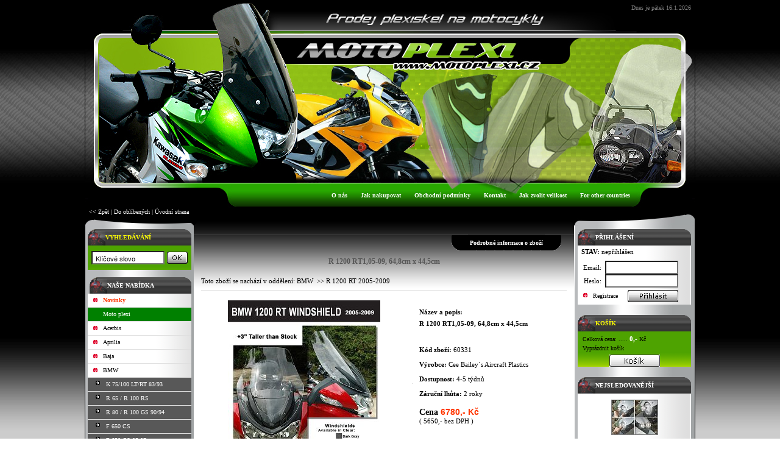

--- FILE ---
content_type: text/html
request_url: http://www.motoplexi.cz/zbozi/4588/R-1200-RT1-05-09--64-8cm-x-44-5cm.htm
body_size: 16857
content:

<!DOCTYPE HTML PUBLIC "-//W3C//DTD HTML 4.01 Transitional//EN">
<html>
<head>
	<title>R 1200 RT1,05-09, 64,8cm x 44,5cm</title>
	<meta http-equiv="Content-Type" content="text/html; charset=windows-1250">
	<meta name="keywords" content="R 1200 RT1,05-09, 64,8cm x 44,5cm">
	<meta name="author" content="ELBEZ, s.r.o.">
	<meta name="description" content="





">
	<META http-equiv="cache-control" content="no-cache">
	<META http-equiv="pragma" content="no-cache">
	<meta name="robots" CONTENT="INDEX,FOLLOW">
	<meta property="og:type" content="website" />
	<meta property="og:title" content="R 1200 RT1,05-09, 64,8cm x 44,5cm" />
	<meta property="og:description" content="





" />
	<meta property="og:image" content="http://www.motoplexi.cz/Fotografie/Zbozi/250px/bmwr1200rtw.jpg" />
	<meta property="og:url" content="http://www.motoplexi.cz/zbozi/4588/R-1200-RT1-05-09--64-8cm-x-44-5cm.htm" />
	<meta property="og:site_name" content="R 1200 RT1,05-09, 64,8cm x 44,5cm" />
	<meta property="fb:admins" content="" />
	
	<script type="text/javascript" src="../../js/ekinfo.js"></script>
	<script type="text/javascript" src="../../js/prototype.js"></script>
	<script type="text/javascript" src="../../js/scriptaculous.js?load=effects"></script>
	<script type="text/javascript" src="../../js/lightbox.js"></script>
</head>
	<SCRIPT language=JavaScript>

	var bookmarkurl="http://www.motoplexi.cz" 
	var bookmarktitle="Moto plexi | Štíty na motorku | Motoplexi.cz"

	function addbookmark(){ 
	if (document.all) 
	window.external.AddFavorite(bookmarkurl,bookmarktitle) 
	}

	function Rotace()
	{   
	kam = "http://www.motoplexi.cz/rotator.asp?id=4588"
	window.open( kam,'cd','toolbar=0,location=0,status=0,menubar=0,scrollbars=0,resizable=0,width=640,height=480','3DRotator')
	}
</script>
<link rel="stylesheet" href="../../css/lightbox.css" type="text/css" media="screen">
<link  href="http://sablony.ekonstrukter.cz/sablony/527/telo.css" rel="stylesheet" type="text/css">
<body topmargin="0" leftmargin="0" bottommargin="0" rightmargin="0"
>
<span id="trail" style="visibility:hidden"></span><span id="trail2" style="visibility:hidden"></span>
<table cellpadding='0' cellspacing='0' class='indexdole' width='100%'><tr><td width='50%'></td><td style='vertical-align:top' width='1000'><table cellpadding='0' cellspacing='0' width='1000'><tr><td width='1000'><table cellpadding='0' cellspacing='2' class='datum'><tr><td width='100%'>&nbsp;<span class='datumfont'>Dnes je&nbsp;pátek 16.1.2026</span>&nbsp;</td></tr></table></td></tr></table></td><td width='50%'></td></tr></table><table cellpadding='0' cellspacing='0'  width='100%' class='indexlogo'><tr><td width='50%'></td><td style='vertical-align:top' width='1000'><table cellpadding='0' cellspacing='0' width='1000'><tr><td width='1000'><table cellpadding='0' cellspacing='0' class='logosek'><tr><td><div id='logo'></div></td></tr></table></td></tr></table></td><td width='50%'></td></tr></table><table cellpadding='0' cellspacing='0' width='100%' class='indexnahore'><tr><td width='50%'></td><td width='1000' valign='bottom'><table cellpadding='0' cellspacing='0' width='1000'><tr><td width='1000'><table cellpadding='0' cellspacing='0' width='100%'><tr><td style='vertical-align:bottom' width='100%'><table cellpadding='0' cellspacing='0' style='vertical-align:bottom' width='100%'><tr><td style='vertical-align:bottom' width='100%'><table cellpadding='0' cellspacing='0' class='listasikonama'><tr><td><table cellpadding='0' cellspacing='0'><tr><td class='buton1' id='buton1'></td><td class='buton2' id='buton55'><span class='fontvikone'>&nbsp;&nbsp;<a href='http://www.motoplexi.cz/onas.asp' class='fontvikone' onmouseover="changestyle('1')" onmouseout="backstyle('1')">O nás</a>&nbsp;&nbsp;</span></td><td class='buton3' id='buton3'></td></tr></table></td><td><img alt='' src='http://www.motoplexi.cz/images/nic.gif' border='0' class='mezerameziikonama'></td><td><table cellpadding='0' cellspacing='0'><tr><td class='buton1' id='buton1_2'></td><td class='buton2' id='buton2_2'><span class='fontvikone'>&nbsp;&nbsp;<a href='http://www.motoplexi.cz/jaknakupovat.asp' class='fontvikone' onmouseover="changestyle('2')" onmouseout="backstyle('2')">Jak nakupovat</a>&nbsp;&nbsp;</span></td><td class='buton3' id='buton3_2'></td></tr></table></td><td><img alt='' src='http://www.motoplexi.cz/images/nic.gif' border='0' class='mezerameziikonama'></td><td><table cellpadding='0' cellspacing='0'><tr><td class='buton1' id='buton1_6'></td><td class='buton2' id='buton2_6'><span class='fontvikone'>&nbsp;&nbsp;<a href='http://www.motoplexi.cz/podminky.asp' class='fontvikone' onmouseover="changestyle('6')" onmouseout="backstyle('6')">Obchodní podmínky</a>&nbsp;&nbsp;</span></td><td class='buton3' id='buton3_6'></td></tr></table></td><td><img alt='' src='http://www.motoplexi.cz/images/nic.gif' border='0' class='mezerameziikonama'></td><td><table cellpadding='0' cellspacing='0'><tr><td class='buton1' id='buton1_3'></td><td class='buton2' id='buton2_3'><span class='fontvikone'>&nbsp;&nbsp;<a href='http://www.motoplexi.cz/ochrana.asp' class='fontvikone' onmouseover="changestyle('3')" onmouseout="backstyle('3')">Kontakt</a>&nbsp;&nbsp;</span></td><td class='buton3' id='buton3_3'></td></tr></table></td><td><img alt='' src='http://www.motoplexi.cz/images/nic.gif' border='0' class='mezerameziikonama'></td><td><table cellpadding='0' cellspacing='0'><tr><td class='buton1' id='buton1_4'></td><td class='buton2' id='buton2_4'><span class='fontvikone'>&nbsp;&nbsp;<a href='http://www.motoplexi.cz/reklamace.asp' class='fontvikone' onmouseover="changestyle('4')" onmouseout="backstyle('4')">Jak zvolit velikost</a>&nbsp;&nbsp;</span></td><td class='buton3' id='buton3_4'></td></tr></table></td><td><img alt='' src='http://www.motoplexi.cz/images/nic.gif' border='0' class='mezerameziikonama'></td><td><table cellpadding='0' cellspacing='0'><tr><td class='buton1' id='buton1_5'></td><td class='buton2' id='buton2_5'><span class='fontvikone'>&nbsp;&nbsp;<a href='http://www.motoplexi.cz/kontakt.asp' class='fontvikone' onmouseover="changestyle('5')" onmouseout="backstyle('5')">For other countries</a>&nbsp;&nbsp;</span></td><td class='buton3' id='buton3_5'></td></tr></table></td></tr><tr><td colspan=13 class='listaodspodu'></td></tr></table></td></tr></table></td></tr></table></td></tr></table></td><td width='50%'></td></tr></table>
<table width="100%" cellpadding="0" cellspacing="0" height="100%" ><tr><td width="50%" height="100%">
<table width="100%" cellpadding="0" cellspacing="0" height="100%">
<tr>
<td width="100%" class="levyframe" height="100%">
</td>

<td width="1" class="linkaframe"><img src="http://www.motoplexi.cz/images/nic.gif" alt="" width=1 height=1 border=0></td>

</tr>
</table>
</td><td width="1000" align="center">
<table width="1000" cellpadding="0" cellspacing="0" height="100%">
<tr>
<!-- hornilista -->
<td width="100%"  valign="top" class="hornilista">
</td>
</tr>
<tr><td class='listicka'><table cellpadding='0' cellspacing='0' class='listickain'><tr><td><span class='listickafont'>&nbsp;&nbsp;<a href='javascript:history.back(1)' class='listickafont'><< Zpět</a> | <a href='javascript:addbookmark()' class='listickafont'>Do oblíbených</a> | <a href='http://www.motoplexi.cz' class='listickafont'>Úvodní strana</a>&nbsp;&nbsp;</span></td></tr></table></td></tr>
<tr>
<td height="100%" width="100%">
<table cellpadding="0" cellspacing="0" height="100%">
<tr>
<td width="178" valign="top" class="vlevo" align="center"><img src="http://www.motoplexi.cz/images/nic.gif" alt="" height="5" border="0"><br>
<form action='http://www.motoplexi.cz/search.asp' method='post' onsubmit='return validate2(this)' name='findform2' style='margin: 0 0 0 0;'><table cellpadding='0' cellspacing='1' width='172' class='hledanibarvaokraj'><tr><td><table cellpadding='0' cellspacing='0' width='100%' border='0'><tr><td width='100%'><table cellpadding='0' cellspacing='0' width='100%'><tr><td width=20 align='center'><img src='http://sablony.ekonstrukter.cz/sablony/527/odrazkahledani.gif' alt='Vyhledávání' border='0'></td><td align='left' class='hledanipozadi'><strong><span class='hledaninadpis'>VYHLEDÁVÁNÍ</span></strong></td><td class='hledaniobr'><img src='http://www.motoplexi.cz/images/nic.gif' width='45' height='1' border='0' alt='R 1200 RT1,05-09, 64,8cm x 44,5cm'></td></tr></table></td></tr><tr><td class='hledani' style='vertical-align:middle' align='center' height='40' colspan='2'><input type='text' size=10 class='policko' name='qry' value=' Klíčové slovo' onfocus='clearfield()' style='vertical-align: middle;'>&nbsp;<input type='image' SRC='http://sablony.ekonstrukter.cz/sablony/527/ikony/hledani.gif' alt='Hledat' style='vertical-align: middle;border: none;'></td></tr></table></td></tr></table></form><table cellpadding='0' cellspacing='0'><tr><td class='mezihledanim'></td></tr></table><table class='oknobarvaokraj' cellpadding='0' cellspacing='1' width='172'><tr><td><table cellpadding='0' cellspacing='0' width='100%'  border='0'><tr><td align='right' style='vertical-align:middle'><img src='http://sablony.ekonstrukter.cz/sablony/527/ikona_nabidky.gif' border='0' alt='Naše nabídka'></td><td colspan='2'><table cellpadding='0' cellspacing='0' width='100%'><tr><td width='100%' class='nasenabidkapozadi'><strong><span class='nasenabidkanadpis'>NAŠE NABÍDKA</span></strong></td><td class='nasenabidkapod'><img src='http://www.motoplexi.cz/images/nic.gif' width='45' height='1' border='0' alt='R 1200 RT1,05-09, 64,8cm x 44,5cm'></td></tr></table></td></tr><tr><td class='okno' colspan=3><table cellpadding=0 cellspacing=0><tr><td style='vertical-align:top' align='center' class='radekkategoriebarva2' id='radek10005'><img alt='Novinky' src='http://sablony.ekonstrukter.cz/sablony/527/sipkanabidka.gif' border='0' class='odrazka' align='top' id='sipkaakce10005'></td><td align='left' width='100%' id='radek210005' class='radekkategoriebarva2'><a href='http://www.motoplexi.cz/novinky.asp' class='barvanovinky' onmouseover="sipkaakce10005.src='http://sablony.ekonstrukter.cz/sablony/527/sipkanabidkaover.gif';radek10005.className='radekkategoriebarvaponajeti';radek210005.className='radekkategoriebarvaponajeti';radek310005.className='radekkategoriebarvaponajeti'" onmouseout="sipkaakce10005.src='http://sablony.ekonstrukter.cz/sablony/527/sipkanabidka.gif';radek10005.className='radekkategoriebarva2';radek210005.className='radekkategoriebarva2';radek310005.className='radekkategoriebarva1'"><strong>Novinky</strong></a></td><td width='2' class='radekkategoriebarva2' id='radek310005'><img alt='R 1200 RT1,05-09, 64,8cm x 44,5cm' src='http://www.motoplexi.cz/images/nic.gif' width=2 height=1 border=0></td></tr><tr><td colspan='3' class='linka' height='1'></td></tr><tr><td align='center' class='oddeleniradekbarva' style='vertical-align:top'><img src='http://www.motoplexi.cz/images/nic.gif' class='odrazka' border='0' align='top' alt='R 1200 RT1,05-09, 64,8cm x 44,5cm'></td><td align='left' width='100%' class='oddeleniradekbarva'><span class='oddeleninadpis'>Moto plexi</span></td><td width='5' class='oddeleniradekbarva'><img src='http://www.motoplexi.cz/images/nic.gif' width=5 height=1 border=0 alt='R 1200 RT1,05-09, 64,8cm x 44,5cm'></td></tr><tr><td colspan='3' class='linka' height='1'></td></tr><tr><td align='center' class='radekkategoriebarva2' style='vertical-align:top' id='radek86002'><img src='http://sablony.ekonstrukter.cz/sablony/527/sipkanabidka.gif' class='odrazka' border='0' align='top' id='sipkaakce86002' alt='Acerbis'></td><td id='radek286002' align='left' width='100%' class='radekkategoriebarva2'><a class='pismokategorie' href='http://www.motoplexi.cz/Acerbis/' onmouseover="roz('86002','527','2')" onmouseout="zhas('86002','527','2')">Acerbis</a></td><td width='5' class='radekkategoriebarva2' id='radek386002'><img src='http://www.motoplexi.cz/images/nic.gif' width=5 height=1 border=0 alt='R 1200 RT1,05-09, 64,8cm x 44,5cm'></td></tr><tr><td colspan='3' class='linka' height='1'></td></tr><tr><td align='center' class='radekkategoriebarva1' style='vertical-align:top' id='radek86003'><img src='http://sablony.ekonstrukter.cz/sablony/527/sipkanabidka.gif' class='odrazka' border='0' align='top' id='sipkaakce86003' alt='Aprilia'></td><td id='radek286003' align='left' width='100%' class='radekkategoriebarva1'><a class='pismokategorie' href='http://www.motoplexi.cz/Aprilia/' onmouseover="roz('86003','527','1')" onmouseout="zhas('86003','527','1')">Aprilia</a></td><td width='5' class='radekkategoriebarva1' id='radek386003'><img src='http://www.motoplexi.cz/images/nic.gif' width=5 height=1 border=0 alt='R 1200 RT1,05-09, 64,8cm x 44,5cm'></td></tr><tr><td colspan='3' class='linka' height='1'></td></tr><tr><td align='center' class='radekkategoriebarva2' style='vertical-align:top' id='radek86004'><img src='http://sablony.ekonstrukter.cz/sablony/527/sipkanabidka.gif' class='odrazka' border='0' align='top' id='sipkaakce86004' alt='Baja'></td><td id='radek286004' align='left' width='100%' class='radekkategoriebarva2'><a class='pismokategorie' href='http://www.motoplexi.cz/Baja/' onmouseover="roz('86004','527','2')" onmouseout="zhas('86004','527','2')">Baja</a></td><td width='5' class='radekkategoriebarva2' id='radek386004'><img src='http://www.motoplexi.cz/images/nic.gif' width=5 height=1 border=0 alt='R 1200 RT1,05-09, 64,8cm x 44,5cm'></td></tr><tr><td colspan='3' class='linka' height='1'></td></tr><tr><td align='center' class='radekkategoriebarva1' style='vertical-align:top' id='radek86005'><img src='http://sablony.ekonstrukter.cz/sablony/527/sipkanabidka.gif' class='odrazka' border='0' align='top' id='sipkaakce86005' alt='BMW'></td><td id='radek286005' align='left' width='100%' class='radekkategoriebarva1'><a class='pismokategorie' href='http://www.motoplexi.cz/BMW/' onmouseover="roz('86005','527','1')" onmouseout="zhas('86005','527','1')">BMW</a></td><td width='5' class='radekkategoriebarva1' id='radek386005'><img src='http://www.motoplexi.cz/images/nic.gif' width=5 height=1 border=0 alt='R 1200 RT1,05-09, 64,8cm x 44,5cm'></td></tr><tr><td colspan='3' class='linka' height='1'></td></tr><tr><td style='vertical-align:top' align='center' class='radekpodkategoriebarva' id='radek10001'><img src='http://sablony.ekonstrukter.cz/sablony/527/sipkapodnabidka.gif' class='odrazka' border='0' alt=''  align='top' id='sipkapod10001'></td><td id='radek210001' align='left' width='100%' class='radekpodkategoriebarva'><div style='margin-left:5px;'><a class='pismopodkategorie' href='http://www.motoplexi.cz/BMW/K-75-100-LT-RT-83-93/' onmouseover="sipkapod10001.src='http://sablony.ekonstrukter.cz/sablony/527/sipkapodnabidkaover.gif';radek10001.className='radekpodkategoriebarvaponajeti';radek210001.className='radekpodkategoriebarvaponajeti';radek310001.className='radekpodkategoriebarvaponajeti'" onmouseout="sipkapod10001.src='http://sablony.ekonstrukter.cz/sablony/527/sipkapodnabidka.gif';radek10001.className='radekpodkategoriebarva';radek210001.className='radekpodkategoriebarva';radek310001.className='radekpodkategoriebarva'">K 75/100 LT/RT 83/93</a></div></td><td width=5 class='radekpodkategoriebarva' id='radek310001'><img src='http://www.motoplexi.cz/images/NIC.GIF' width=5 height=1 border=0 alt=''></td></tr><td colspan='3' class='linka' height='1'></td><tr><td style='vertical-align:top' align='center' class='radekpodkategoriebarva' id='radek10002'><img src='http://sablony.ekonstrukter.cz/sablony/527/sipkapodnabidka.gif' class='odrazka' border='0' alt=''  align='top' id='sipkapod10002'></td><td id='radek210002' align='left' width='100%' class='radekpodkategoriebarva'><div style='margin-left:5px;'><a class='pismopodkategorie' href='http://www.motoplexi.cz/BMW/R-65---R-100-RS-/' onmouseover="sipkapod10002.src='http://sablony.ekonstrukter.cz/sablony/527/sipkapodnabidkaover.gif';radek10002.className='radekpodkategoriebarvaponajeti';radek210002.className='radekpodkategoriebarvaponajeti';radek310002.className='radekpodkategoriebarvaponajeti'" onmouseout="sipkapod10002.src='http://sablony.ekonstrukter.cz/sablony/527/sipkapodnabidka.gif';radek10002.className='radekpodkategoriebarva';radek210002.className='radekpodkategoriebarva';radek310002.className='radekpodkategoriebarva'">R 65 / R 100 RS </a></div></td><td width=5 class='radekpodkategoriebarva' id='radek310002'><img src='http://www.motoplexi.cz/images/NIC.GIF' width=5 height=1 border=0 alt=''></td></tr><td colspan='3' class='linka' height='1'></td><tr><td style='vertical-align:top' align='center' class='radekpodkategoriebarva' id='radek10003'><img src='http://sablony.ekonstrukter.cz/sablony/527/sipkapodnabidka.gif' class='odrazka' border='0' alt=''  align='top' id='sipkapod10003'></td><td id='radek210003' align='left' width='100%' class='radekpodkategoriebarva'><div style='margin-left:5px;'><a class='pismopodkategorie' href='http://www.motoplexi.cz/BMW/R-80---R-100-GS-90-94/' onmouseover="sipkapod10003.src='http://sablony.ekonstrukter.cz/sablony/527/sipkapodnabidkaover.gif';radek10003.className='radekpodkategoriebarvaponajeti';radek210003.className='radekpodkategoriebarvaponajeti';radek310003.className='radekpodkategoriebarvaponajeti'" onmouseout="sipkapod10003.src='http://sablony.ekonstrukter.cz/sablony/527/sipkapodnabidka.gif';radek10003.className='radekpodkategoriebarva';radek210003.className='radekpodkategoriebarva';radek310003.className='radekpodkategoriebarva'">R 80 / R 100 GS 90/94</a></div></td><td width=5 class='radekpodkategoriebarva' id='radek310003'><img src='http://www.motoplexi.cz/images/NIC.GIF' width=5 height=1 border=0 alt=''></td></tr><td colspan='3' class='linka' height='1'></td><tr><td style='vertical-align:top' align='center' class='radekpodkategoriebarva' id='radek10004'><img src='http://sablony.ekonstrukter.cz/sablony/527/sipkapodnabidka.gif' class='odrazka' border='0' alt=''  align='top' id='sipkapod10004'></td><td id='radek210004' align='left' width='100%' class='radekpodkategoriebarva'><div style='margin-left:5px;'><a class='pismopodkategorie' href='http://www.motoplexi.cz/BMW/F-650-CS/' onmouseover="sipkapod10004.src='http://sablony.ekonstrukter.cz/sablony/527/sipkapodnabidkaover.gif';radek10004.className='radekpodkategoriebarvaponajeti';radek210004.className='radekpodkategoriebarvaponajeti';radek310004.className='radekpodkategoriebarvaponajeti'" onmouseout="sipkapod10004.src='http://sablony.ekonstrukter.cz/sablony/527/sipkapodnabidka.gif';radek10004.className='radekpodkategoriebarva';radek210004.className='radekpodkategoriebarva';radek310004.className='radekpodkategoriebarva'">F 650 CS</a></div></td><td width=5 class='radekpodkategoriebarva' id='radek310004'><img src='http://www.motoplexi.cz/images/NIC.GIF' width=5 height=1 border=0 alt=''></td></tr><td colspan='3' class='linka' height='1'></td><tr><td style='vertical-align:top' align='center' class='radekpodkategoriebarva' id='radek10005'><img src='http://sablony.ekonstrukter.cz/sablony/527/sipkapodnabidka.gif' class='odrazka' border='0' alt=''  align='top' id='sipkapod10005'></td><td id='radek210005' align='left' width='100%' class='radekpodkategoriebarva'><div style='margin-left:5px;'><a class='pismopodkategorie' href='http://www.motoplexi.cz/BMW/F-650-GS-05-07/' onmouseover="sipkapod10005.src='http://sablony.ekonstrukter.cz/sablony/527/sipkapodnabidkaover.gif';radek10005.className='radekpodkategoriebarvaponajeti';radek210005.className='radekpodkategoriebarvaponajeti';radek310005.className='radekpodkategoriebarvaponajeti'" onmouseout="sipkapod10005.src='http://sablony.ekonstrukter.cz/sablony/527/sipkapodnabidka.gif';radek10005.className='radekpodkategoriebarva';radek210005.className='radekpodkategoriebarva';radek310005.className='radekpodkategoriebarva'">F 650 GS 05-07</a></div></td><td width=5 class='radekpodkategoriebarva' id='radek310005'><img src='http://www.motoplexi.cz/images/NIC.GIF' width=5 height=1 border=0 alt=''></td></tr><td colspan='3' class='linka' height='1'></td><tr><td style='vertical-align:top' align='center' class='radekpodkategoriebarva' id='radek10006'><img src='http://sablony.ekonstrukter.cz/sablony/527/sipkapodnabidka.gif' class='odrazka' border='0' alt=''  align='top' id='sipkapod10006'></td><td id='radek210006' align='left' width='100%' class='radekpodkategoriebarva'><div style='margin-left:5px;'><a class='pismopodkategorie' href='http://www.motoplexi.cz/BMW/F-650-GS-94-96/' onmouseover="sipkapod10006.src='http://sablony.ekonstrukter.cz/sablony/527/sipkapodnabidkaover.gif';radek10006.className='radekpodkategoriebarvaponajeti';radek210006.className='radekpodkategoriebarvaponajeti';radek310006.className='radekpodkategoriebarvaponajeti'" onmouseout="sipkapod10006.src='http://sablony.ekonstrukter.cz/sablony/527/sipkapodnabidka.gif';radek10006.className='radekpodkategoriebarva';radek210006.className='radekpodkategoriebarva';radek310006.className='radekpodkategoriebarva'">F 650 GS 94/96</a></div></td><td width=5 class='radekpodkategoriebarva' id='radek310006'><img src='http://www.motoplexi.cz/images/NIC.GIF' width=5 height=1 border=0 alt=''></td></tr><td colspan='3' class='linka' height='1'></td><tr><td style='vertical-align:top' align='center' class='radekpodkategoriebarva' id='radek10007'><img src='http://sablony.ekonstrukter.cz/sablony/527/sipkapodnabidka.gif' class='odrazka' border='0' alt=''  align='top' id='sipkapod10007'></td><td id='radek210007' align='left' width='100%' class='radekpodkategoriebarva'><div style='margin-left:5px;'><a class='pismopodkategorie' href='http://www.motoplexi.cz/BMW/G-650-GS-08-a-mladsi/' onmouseover="sipkapod10007.src='http://sablony.ekonstrukter.cz/sablony/527/sipkapodnabidkaover.gif';radek10007.className='radekpodkategoriebarvaponajeti';radek210007.className='radekpodkategoriebarvaponajeti';radek310007.className='radekpodkategoriebarvaponajeti'" onmouseout="sipkapod10007.src='http://sablony.ekonstrukter.cz/sablony/527/sipkapodnabidka.gif';radek10007.className='radekpodkategoriebarva';radek210007.className='radekpodkategoriebarva';radek310007.className='radekpodkategoriebarva'">G 650 GS 08 a mladší</a></div></td><td width=5 class='radekpodkategoriebarva' id='radek310007'><img src='http://www.motoplexi.cz/images/NIC.GIF' width=5 height=1 border=0 alt=''></td></tr><td colspan='3' class='linka' height='1'></td><tr><td style='vertical-align:top' align='center' class='radekpodkategoriebarva' id='radek10008'><img src='http://sablony.ekonstrukter.cz/sablony/527/sipkapodnabidka.gif' class='odrazka' border='0' alt=''  align='top' id='sipkapod10008'></td><td id='radek210008' align='left' width='100%' class='radekpodkategoriebarva'><div style='margin-left:5px;'><a class='pismopodkategorie' href='http://www.motoplexi.cz/BMW/F-650-GS---Dakar-00-04/' onmouseover="sipkapod10008.src='http://sablony.ekonstrukter.cz/sablony/527/sipkapodnabidkaover.gif';radek10008.className='radekpodkategoriebarvaponajeti';radek210008.className='radekpodkategoriebarvaponajeti';radek310008.className='radekpodkategoriebarvaponajeti'" onmouseout="sipkapod10008.src='http://sablony.ekonstrukter.cz/sablony/527/sipkapodnabidka.gif';radek10008.className='radekpodkategoriebarva';radek210008.className='radekpodkategoriebarva';radek310008.className='radekpodkategoriebarva'">F 650 GS & Dakar 00-04</a></div></td><td width=5 class='radekpodkategoriebarva' id='radek310008'><img src='http://www.motoplexi.cz/images/NIC.GIF' width=5 height=1 border=0 alt=''></td></tr><td colspan='3' class='linka' height='1'></td><tr><td style='vertical-align:top' align='center' class='radekpodkategoriebarva' id='radek10009'><img src='http://sablony.ekonstrukter.cz/sablony/527/sipkapodnabidka.gif' class='odrazka' border='0' alt=''  align='top' id='sipkapod10009'></td><td id='radek210009' align='left' width='100%' class='radekpodkategoriebarva'><div style='margin-left:5px;'><a class='pismopodkategorie' href='http://www.motoplexi.cz/BMW/F-650-F-800-GS-rozsirene-plexi/' onmouseover="sipkapod10009.src='http://sablony.ekonstrukter.cz/sablony/527/sipkapodnabidkaover.gif';radek10009.className='radekpodkategoriebarvaponajeti';radek210009.className='radekpodkategoriebarvaponajeti';radek310009.className='radekpodkategoriebarvaponajeti'" onmouseout="sipkapod10009.src='http://sablony.ekonstrukter.cz/sablony/527/sipkapodnabidka.gif';radek10009.className='radekpodkategoriebarva';radek210009.className='radekpodkategoriebarva';radek310009.className='radekpodkategoriebarva'">F 650/F 800 GS rozšířené plexi</a></div></td><td width=5 class='radekpodkategoriebarva' id='radek310009'><img src='http://www.motoplexi.cz/images/NIC.GIF' width=5 height=1 border=0 alt=''></td></tr><td colspan='3' class='linka' height='1'></td><tr><td style='vertical-align:top' align='center' class='radekpodkategoriebarva' id='radek10010'><img src='http://sablony.ekonstrukter.cz/sablony/527/sipkapodnabidka.gif' class='odrazka' border='0' alt=''  align='top' id='sipkapod10010'></td><td id='radek210010' align='left' width='100%' class='radekpodkategoriebarva'><div style='margin-left:5px;'><a class='pismopodkategorie' href='http://www.motoplexi.cz/BMW/F-650-F-800-GS-standartni-plexi/' onmouseover="sipkapod10010.src='http://sablony.ekonstrukter.cz/sablony/527/sipkapodnabidkaover.gif';radek10010.className='radekpodkategoriebarvaponajeti';radek210010.className='radekpodkategoriebarvaponajeti';radek310010.className='radekpodkategoriebarvaponajeti'" onmouseout="sipkapod10010.src='http://sablony.ekonstrukter.cz/sablony/527/sipkapodnabidka.gif';radek10010.className='radekpodkategoriebarva';radek210010.className='radekpodkategoriebarva';radek310010.className='radekpodkategoriebarva'">F 650/F 800 GS standartní plexi</a></div></td><td width=5 class='radekpodkategoriebarva' id='radek310010'><img src='http://www.motoplexi.cz/images/NIC.GIF' width=5 height=1 border=0 alt=''></td></tr><td colspan='3' class='linka' height='1'></td><tr><td style='vertical-align:top' align='center' class='radekpodkategoriebarva' id='radek10011'><img src='http://sablony.ekonstrukter.cz/sablony/527/sipkapodnabidka.gif' class='odrazka' border='0' alt=''  align='top' id='sipkapod10011'></td><td id='radek210011' align='left' width='100%' class='radekpodkategoriebarva'><div style='margin-left:5px;'><a class='pismopodkategorie' href='http://www.motoplexi.cz/BMW/F-800-R-2009-2010/' onmouseover="sipkapod10011.src='http://sablony.ekonstrukter.cz/sablony/527/sipkapodnabidkaover.gif';radek10011.className='radekpodkategoriebarvaponajeti';radek210011.className='radekpodkategoriebarvaponajeti';radek310011.className='radekpodkategoriebarvaponajeti'" onmouseout="sipkapod10011.src='http://sablony.ekonstrukter.cz/sablony/527/sipkapodnabidka.gif';radek10011.className='radekpodkategoriebarva';radek210011.className='radekpodkategoriebarva';radek310011.className='radekpodkategoriebarva'">F 800 R 2009/2010</a></div></td><td width=5 class='radekpodkategoriebarva' id='radek310011'><img src='http://www.motoplexi.cz/images/NIC.GIF' width=5 height=1 border=0 alt=''></td></tr><td colspan='3' class='linka' height='1'></td><tr><td style='vertical-align:top' align='center' class='radekpodkategoriebarva' id='radek10012'><img src='http://sablony.ekonstrukter.cz/sablony/527/sipkapodnabidka.gif' class='odrazka' border='0' alt=''  align='top' id='sipkapod10012'></td><td id='radek210012' align='left' width='100%' class='radekpodkategoriebarva'><div style='margin-left:5px;'><a class='pismopodkategorie' href='http://www.motoplexi.cz/BMW/G-650-X-Challenge---Country/' onmouseover="sipkapod10012.src='http://sablony.ekonstrukter.cz/sablony/527/sipkapodnabidkaover.gif';radek10012.className='radekpodkategoriebarvaponajeti';radek210012.className='radekpodkategoriebarvaponajeti';radek310012.className='radekpodkategoriebarvaponajeti'" onmouseout="sipkapod10012.src='http://sablony.ekonstrukter.cz/sablony/527/sipkapodnabidka.gif';radek10012.className='radekpodkategoriebarva';radek210012.className='radekpodkategoriebarva';radek310012.className='radekpodkategoriebarva'">G 650 X Challenge & Country</a></div></td><td width=5 class='radekpodkategoriebarva' id='radek310012'><img src='http://www.motoplexi.cz/images/NIC.GIF' width=5 height=1 border=0 alt=''></td></tr><td colspan='3' class='linka' height='1'></td><tr><td style='vertical-align:top' align='center' class='radekpodkategoriebarva' id='radek10013'><img src='http://sablony.ekonstrukter.cz/sablony/527/sipkapodnabidka.gif' class='odrazka' border='0' alt=''  align='top' id='sipkapod10013'></td><td id='radek210013' align='left' width='100%' class='radekpodkategoriebarva'><div style='margin-left:5px;'><a class='pismopodkategorie' href='http://www.motoplexi.cz/BMW/F-650-ST-97-2000/' onmouseover="sipkapod10013.src='http://sablony.ekonstrukter.cz/sablony/527/sipkapodnabidkaover.gif';radek10013.className='radekpodkategoriebarvaponajeti';radek210013.className='radekpodkategoriebarvaponajeti';radek310013.className='radekpodkategoriebarvaponajeti'" onmouseout="sipkapod10013.src='http://sablony.ekonstrukter.cz/sablony/527/sipkapodnabidka.gif';radek10013.className='radekpodkategoriebarva';radek210013.className='radekpodkategoriebarva';radek310013.className='radekpodkategoriebarva'">F 650 ST 97/2000</a></div></td><td width=5 class='radekpodkategoriebarva' id='radek310013'><img src='http://www.motoplexi.cz/images/NIC.GIF' width=5 height=1 border=0 alt=''></td></tr><td colspan='3' class='linka' height='1'></td><tr><td style='vertical-align:top' align='center' class='radekpodkategoriebarva' id='radek10014'><img src='http://sablony.ekonstrukter.cz/sablony/527/sipkapodnabidka.gif' class='odrazka' border='0' alt=''  align='top' id='sipkapod10014'></td><td id='radek210014' align='left' width='100%' class='radekpodkategoriebarva'><div style='margin-left:5px;'><a class='pismopodkategorie' href='http://www.motoplexi.cz/BMW/F-800-ST-2007-a-mladsi/' onmouseover="sipkapod10014.src='http://sablony.ekonstrukter.cz/sablony/527/sipkapodnabidkaover.gif';radek10014.className='radekpodkategoriebarvaponajeti';radek210014.className='radekpodkategoriebarvaponajeti';radek310014.className='radekpodkategoriebarvaponajeti'" onmouseout="sipkapod10014.src='http://sablony.ekonstrukter.cz/sablony/527/sipkapodnabidka.gif';radek10014.className='radekpodkategoriebarva';radek210014.className='radekpodkategoriebarva';radek310014.className='radekpodkategoriebarva'">F 800 ST 2007 a mladší</a></div></td><td width=5 class='radekpodkategoriebarva' id='radek310014'><img src='http://www.motoplexi.cz/images/NIC.GIF' width=5 height=1 border=0 alt=''></td></tr><td colspan='3' class='linka' height='1'></td><tr><td style='vertical-align:top' align='center' class='radekpodkategoriebarva' id='radek10015'><img src='http://sablony.ekonstrukter.cz/sablony/527/sipkapodnabidka.gif' class='odrazka' border='0' alt=''  align='top' id='sipkapod10015'></td><td id='radek210015' align='left' width='100%' class='radekpodkategoriebarva'><div style='margin-left:5px;'><a class='pismopodkategorie' href='http://www.motoplexi.cz/BMW/R-850-1150-R/' onmouseover="sipkapod10015.src='http://sablony.ekonstrukter.cz/sablony/527/sipkapodnabidkaover.gif';radek10015.className='radekpodkategoriebarvaponajeti';radek210015.className='radekpodkategoriebarvaponajeti';radek310015.className='radekpodkategoriebarvaponajeti'" onmouseout="sipkapod10015.src='http://sablony.ekonstrukter.cz/sablony/527/sipkapodnabidka.gif';radek10015.className='radekpodkategoriebarva';radek210015.className='radekpodkategoriebarva';radek310015.className='radekpodkategoriebarva'">R 850/1150 R</a></div></td><td width=5 class='radekpodkategoriebarva' id='radek310015'><img src='http://www.motoplexi.cz/images/NIC.GIF' width=5 height=1 border=0 alt=''></td></tr><td colspan='3' class='linka' height='1'></td><tr><td style='vertical-align:top' align='center' class='radekpodkategoriebarva' id='radek10016'><img src='http://sablony.ekonstrukter.cz/sablony/527/sipkapodnabidka.gif' class='odrazka' border='0' alt=''  align='top' id='sipkapod10016'></td><td id='radek210016' align='left' width='100%' class='radekpodkategoriebarva'><div style='margin-left:5px;'><a class='pismopodkategorie' href='http://www.motoplexi.cz/BMW/S-1000-RR/' onmouseover="sipkapod10016.src='http://sablony.ekonstrukter.cz/sablony/527/sipkapodnabidkaover.gif';radek10016.className='radekpodkategoriebarvaponajeti';radek210016.className='radekpodkategoriebarvaponajeti';radek310016.className='radekpodkategoriebarvaponajeti'" onmouseout="sipkapod10016.src='http://sablony.ekonstrukter.cz/sablony/527/sipkapodnabidka.gif';radek10016.className='radekpodkategoriebarva';radek210016.className='radekpodkategoriebarva';radek310016.className='radekpodkategoriebarva'">S 1000 RR</a></div></td><td width=5 class='radekpodkategoriebarva' id='radek310016'><img src='http://www.motoplexi.cz/images/NIC.GIF' width=5 height=1 border=0 alt=''></td></tr><td colspan='3' class='linka' height='1'></td><tr><td style='vertical-align:top' align='center' class='radekpodkategoriebarva' id='radek10017'><img src='http://sablony.ekonstrukter.cz/sablony/527/sipkapodnabidka.gif' class='odrazka' border='0' alt=''  align='top' id='sipkapod10017'></td><td id='radek210017' align='left' width='100%' class='radekpodkategoriebarva'><div style='margin-left:5px;'><a class='pismopodkategorie' href='http://www.motoplexi.cz/BMW/K-1100-LT-93-97/' onmouseover="sipkapod10017.src='http://sablony.ekonstrukter.cz/sablony/527/sipkapodnabidkaover.gif';radek10017.className='radekpodkategoriebarvaponajeti';radek210017.className='radekpodkategoriebarvaponajeti';radek310017.className='radekpodkategoriebarvaponajeti'" onmouseout="sipkapod10017.src='http://sablony.ekonstrukter.cz/sablony/527/sipkapodnabidka.gif';radek10017.className='radekpodkategoriebarva';radek210017.className='radekpodkategoriebarva';radek310017.className='radekpodkategoriebarva'">K 1100 LT 93-97</a></div></td><td width=5 class='radekpodkategoriebarva' id='radek310017'><img src='http://www.motoplexi.cz/images/NIC.GIF' width=5 height=1 border=0 alt=''></td></tr><td colspan='3' class='linka' height='1'></td><tr><td style='vertical-align:top' align='center' class='radekpodkategoriebarva' id='radek10018'><img src='http://sablony.ekonstrukter.cz/sablony/527/sipkapodnabidka.gif' class='odrazka' border='0' alt=''  align='top' id='sipkapod10018'></td><td id='radek210018' align='left' width='100%' class='radekpodkategoriebarva'><div style='margin-left:5px;'><a class='pismopodkategorie' href='http://www.motoplexi.cz/BMW/R-1100-R/' onmouseover="sipkapod10018.src='http://sablony.ekonstrukter.cz/sablony/527/sipkapodnabidkaover.gif';radek10018.className='radekpodkategoriebarvaponajeti';radek210018.className='radekpodkategoriebarvaponajeti';radek310018.className='radekpodkategoriebarvaponajeti'" onmouseout="sipkapod10018.src='http://sablony.ekonstrukter.cz/sablony/527/sipkapodnabidka.gif';radek10018.className='radekpodkategoriebarva';radek210018.className='radekpodkategoriebarva';radek310018.className='radekpodkategoriebarva'">R 1100 R</a></div></td><td width=5 class='radekpodkategoriebarva' id='radek310018'><img src='http://www.motoplexi.cz/images/NIC.GIF' width=5 height=1 border=0 alt=''></td></tr><td colspan='3' class='linka' height='1'></td><tr><td style='vertical-align:top' align='center' class='radekpodkategoriebarva' id='radek10019'><img src='http://sablony.ekonstrukter.cz/sablony/527/sipkapodnabidka.gif' class='odrazka' border='0' alt=''  align='top' id='sipkapod10019'></td><td id='radek210019' align='left' width='100%' class='radekpodkategoriebarva'><div style='margin-left:5px;'><a class='pismopodkategorie' href='http://www.motoplexi.cz/BMW/R-1100-1150-RT/' onmouseover="sipkapod10019.src='http://sablony.ekonstrukter.cz/sablony/527/sipkapodnabidkaover.gif';radek10019.className='radekpodkategoriebarvaponajeti';radek210019.className='radekpodkategoriebarvaponajeti';radek310019.className='radekpodkategoriebarvaponajeti'" onmouseout="sipkapod10019.src='http://sablony.ekonstrukter.cz/sablony/527/sipkapodnabidka.gif';radek10019.className='radekpodkategoriebarva';radek210019.className='radekpodkategoriebarva';radek310019.className='radekpodkategoriebarva'">R 1100/1150 RT</a></div></td><td width=5 class='radekpodkategoriebarva' id='radek310019'><img src='http://www.motoplexi.cz/images/NIC.GIF' width=5 height=1 border=0 alt=''></td></tr><td colspan='3' class='linka' height='1'></td><tr><td style='vertical-align:top' align='center' class='radekpodkategoriebarva' id='radek10020'><img src='http://sablony.ekonstrukter.cz/sablony/527/sipkapodnabidka.gif' class='odrazka' border='0' alt=''  align='top' id='sipkapod10020'></td><td id='radek210020' align='left' width='100%' class='radekpodkategoriebarva'><div style='margin-left:5px;'><a class='pismopodkategorie' href='http://www.motoplexi.cz/BMW/R-1100-RS-1994-2001/' onmouseover="sipkapod10020.src='http://sablony.ekonstrukter.cz/sablony/527/sipkapodnabidkaover.gif';radek10020.className='radekpodkategoriebarvaponajeti';radek210020.className='radekpodkategoriebarvaponajeti';radek310020.className='radekpodkategoriebarvaponajeti'" onmouseout="sipkapod10020.src='http://sablony.ekonstrukter.cz/sablony/527/sipkapodnabidka.gif';radek10020.className='radekpodkategoriebarva';radek210020.className='radekpodkategoriebarva';radek310020.className='radekpodkategoriebarva'">R 1100 RS 1994-2001</a></div></td><td width=5 class='radekpodkategoriebarva' id='radek310020'><img src='http://www.motoplexi.cz/images/NIC.GIF' width=5 height=1 border=0 alt=''></td></tr><td colspan='3' class='linka' height='1'></td><tr><td style='vertical-align:top' align='center' class='radekpodkategoriebarva' id='radek10021'><img src='http://sablony.ekonstrukter.cz/sablony/527/sipkapodnabidka.gif' class='odrazka' border='0' alt=''  align='top' id='sipkapod10021'></td><td id='radek210021' align='left' width='100%' class='radekpodkategoriebarva'><div style='margin-left:5px;'><a class='pismopodkategorie' href='http://www.motoplexi.cz/BMW/R-1100-GS-94-99/' onmouseover="sipkapod10021.src='http://sablony.ekonstrukter.cz/sablony/527/sipkapodnabidkaover.gif';radek10021.className='radekpodkategoriebarvaponajeti';radek210021.className='radekpodkategoriebarvaponajeti';radek310021.className='radekpodkategoriebarvaponajeti'" onmouseout="sipkapod10021.src='http://sablony.ekonstrukter.cz/sablony/527/sipkapodnabidka.gif';radek10021.className='radekpodkategoriebarva';radek210021.className='radekpodkategoriebarva';radek310021.className='radekpodkategoriebarva'">R 1100 GS 94/99</a></div></td><td width=5 class='radekpodkategoriebarva' id='radek310021'><img src='http://www.motoplexi.cz/images/NIC.GIF' width=5 height=1 border=0 alt=''></td></tr><td colspan='3' class='linka' height='1'></td><tr><td style='vertical-align:top' align='center' class='radekpodkategoriebarva' id='radek10022'><img src='http://sablony.ekonstrukter.cz/sablony/527/sipkapodnabidka.gif' class='odrazka' border='0' alt=''  align='top' id='sipkapod10022'></td><td id='radek210022' align='left' width='100%' class='radekpodkategoriebarva'><div style='margin-left:5px;'><a class='pismopodkategorie' href='http://www.motoplexi.cz/BMW/R-1100-S/' onmouseover="sipkapod10022.src='http://sablony.ekonstrukter.cz/sablony/527/sipkapodnabidkaover.gif';radek10022.className='radekpodkategoriebarvaponajeti';radek210022.className='radekpodkategoriebarvaponajeti';radek310022.className='radekpodkategoriebarvaponajeti'" onmouseout="sipkapod10022.src='http://sablony.ekonstrukter.cz/sablony/527/sipkapodnabidka.gif';radek10022.className='radekpodkategoriebarva';radek210022.className='radekpodkategoriebarva';radek310022.className='radekpodkategoriebarva'">R 1100 S</a></div></td><td width=5 class='radekpodkategoriebarva' id='radek310022'><img src='http://www.motoplexi.cz/images/NIC.GIF' width=5 height=1 border=0 alt=''></td></tr><td colspan='3' class='linka' height='1'></td><tr><td style='vertical-align:top' align='center' class='radekpodkategoriebarva' id='radek10023'><img src='http://sablony.ekonstrukter.cz/sablony/527/sipkapodnabidka.gif' class='odrazka' border='0' alt=''  align='top' id='sipkapod10023'></td><td id='radek210023' align='left' width='100%' class='radekpodkategoriebarva'><div style='margin-left:5px;'><a class='pismopodkategorie' href='http://www.motoplexi.cz/BMW/R-1150-GS-Adventure/' onmouseover="sipkapod10023.src='http://sablony.ekonstrukter.cz/sablony/527/sipkapodnabidkaover.gif';radek10023.className='radekpodkategoriebarvaponajeti';radek210023.className='radekpodkategoriebarvaponajeti';radek310023.className='radekpodkategoriebarvaponajeti'" onmouseout="sipkapod10023.src='http://sablony.ekonstrukter.cz/sablony/527/sipkapodnabidka.gif';radek10023.className='radekpodkategoriebarva';radek210023.className='radekpodkategoriebarva';radek310023.className='radekpodkategoriebarva'">R 1150 GS/Adventure</a></div></td><td width=5 class='radekpodkategoriebarva' id='radek310023'><img src='http://www.motoplexi.cz/images/NIC.GIF' width=5 height=1 border=0 alt=''></td></tr><td colspan='3' class='linka' height='1'></td><tr><td style='vertical-align:top' align='center' class='radekpodkategoriebarva' id='radek10024'><img src='http://sablony.ekonstrukter.cz/sablony/527/sipkapodnabidka.gif' class='odrazka' border='0' alt=''  align='top' id='sipkapod10024'></td><td id='radek210024' align='left' width='100%' class='radekpodkategoriebarva'><div style='margin-left:5px;'><a class='pismopodkategorie' href='http://www.motoplexi.cz/BMW/R-1150-RS-2002-a-mladsi/' onmouseover="sipkapod10024.src='http://sablony.ekonstrukter.cz/sablony/527/sipkapodnabidkaover.gif';radek10024.className='radekpodkategoriebarvaponajeti';radek210024.className='radekpodkategoriebarvaponajeti';radek310024.className='radekpodkategoriebarvaponajeti'" onmouseout="sipkapod10024.src='http://sablony.ekonstrukter.cz/sablony/527/sipkapodnabidka.gif';radek10024.className='radekpodkategoriebarva';radek210024.className='radekpodkategoriebarva';radek310024.className='radekpodkategoriebarva'">R 1150 RS 2002 a mladší</a></div></td><td width=5 class='radekpodkategoriebarva' id='radek310024'><img src='http://www.motoplexi.cz/images/NIC.GIF' width=5 height=1 border=0 alt=''></td></tr><td colspan='3' class='linka' height='1'></td><tr><td style='vertical-align:top' align='center' class='radekpodkategoriebarva' id='radek10025'><img src='http://sablony.ekonstrukter.cz/sablony/527/sipkapodnabidka.gif' class='odrazka' border='0' alt=''  align='top' id='sipkapod10025'></td><td id='radek210025' align='left' width='100%' class='radekpodkategoriebarva'><div style='margin-left:5px;'><a class='pismopodkategorie' href='http://www.motoplexi.cz/BMW/R-1200-C-Euro-Standart-styl/' onmouseover="sipkapod10025.src='http://sablony.ekonstrukter.cz/sablony/527/sipkapodnabidkaover.gif';radek10025.className='radekpodkategoriebarvaponajeti';radek210025.className='radekpodkategoriebarvaponajeti';radek310025.className='radekpodkategoriebarvaponajeti'" onmouseout="sipkapod10025.src='http://sablony.ekonstrukter.cz/sablony/527/sipkapodnabidka.gif';radek10025.className='radekpodkategoriebarva';radek210025.className='radekpodkategoriebarva';radek310025.className='radekpodkategoriebarva'">R 1200 C Euro/Standart styl</a></div></td><td width=5 class='radekpodkategoriebarva' id='radek310025'><img src='http://www.motoplexi.cz/images/NIC.GIF' width=5 height=1 border=0 alt=''></td></tr><td colspan='3' class='linka' height='1'></td><tr><td style='vertical-align:top' align='center' class='radekpodkategoriebarva' id='radek10026'><img src='http://sablony.ekonstrukter.cz/sablony/527/sipkapodnabidka.gif' class='odrazka' border='0' alt=''  align='top' id='sipkapod10026'></td><td id='radek210026' align='left' width='100%' class='radekpodkategoriebarva'><div style='margin-left:5px;'><a class='pismopodkategorie' href='http://www.motoplexi.cz/BMW/R-1200-C-Montauk/' onmouseover="sipkapod10026.src='http://sablony.ekonstrukter.cz/sablony/527/sipkapodnabidkaover.gif';radek10026.className='radekpodkategoriebarvaponajeti';radek210026.className='radekpodkategoriebarvaponajeti';radek310026.className='radekpodkategoriebarvaponajeti'" onmouseout="sipkapod10026.src='http://sablony.ekonstrukter.cz/sablony/527/sipkapodnabidka.gif';radek10026.className='radekpodkategoriebarva';radek210026.className='radekpodkategoriebarva';radek310026.className='radekpodkategoriebarva'">R 1200 C Montauk</a></div></td><td width=5 class='radekpodkategoriebarva' id='radek310026'><img src='http://www.motoplexi.cz/images/NIC.GIF' width=5 height=1 border=0 alt=''></td></tr><td colspan='3' class='linka' height='1'></td><tr><td style='vertical-align:top' align='center' class='radekpodkategoriebarva' id='radek10027'><img src='http://sablony.ekonstrukter.cz/sablony/527/sipkapodnabidka.gif' class='odrazka' border='0' alt=''  align='top' id='sipkapod10027'></td><td id='radek210027' align='left' width='100%' class='radekpodkategoriebarva'><div style='margin-left:5px;'><a class='pismopodkategorie' href='http://www.motoplexi.cz/BMW/R-1200-CL/' onmouseover="sipkapod10027.src='http://sablony.ekonstrukter.cz/sablony/527/sipkapodnabidkaover.gif';radek10027.className='radekpodkategoriebarvaponajeti';radek210027.className='radekpodkategoriebarvaponajeti';radek310027.className='radekpodkategoriebarvaponajeti'" onmouseout="sipkapod10027.src='http://sablony.ekonstrukter.cz/sablony/527/sipkapodnabidka.gif';radek10027.className='radekpodkategoriebarva';radek210027.className='radekpodkategoriebarva';radek310027.className='radekpodkategoriebarva'">R 1200 CL</a></div></td><td width=5 class='radekpodkategoriebarva' id='radek310027'><img src='http://www.motoplexi.cz/images/NIC.GIF' width=5 height=1 border=0 alt=''></td></tr><td colspan='3' class='linka' height='1'></td><tr><td style='vertical-align:top' align='center' class='radekpodkategoriebarva' id='radek10028'><img src='http://sablony.ekonstrukter.cz/sablony/527/sipkapodnabidka.gif' class='odrazka' border='0' alt=''  align='top' id='sipkapod10028'></td><td id='radek210028' align='left' width='100%' class='radekpodkategoriebarva'><div style='margin-left:5px;'><a class='pismopodkategorie' href='http://www.motoplexi.cz/BMW/R-1200-GS-Adventure/' onmouseover="sipkapod10028.src='http://sablony.ekonstrukter.cz/sablony/527/sipkapodnabidkaover.gif';radek10028.className='radekpodkategoriebarvaponajeti';radek210028.className='radekpodkategoriebarvaponajeti';radek310028.className='radekpodkategoriebarvaponajeti'" onmouseout="sipkapod10028.src='http://sablony.ekonstrukter.cz/sablony/527/sipkapodnabidka.gif';radek10028.className='radekpodkategoriebarva';radek210028.className='radekpodkategoriebarva';radek310028.className='radekpodkategoriebarva'">R 1200 GS/Adventure</a></div></td><td width=5 class='radekpodkategoriebarva' id='radek310028'><img src='http://www.motoplexi.cz/images/NIC.GIF' width=5 height=1 border=0 alt=''></td></tr><td colspan='3' class='linka' height='1'></td><tr><td style='vertical-align:top' align='center' class='radekpodkategoriebarva' id='radek10029'><img src='http://sablony.ekonstrukter.cz/sablony/527/sipkapodnabidka.gif' class='odrazka' border='0' alt=''  align='top' id='sipkapod10029'></td><td id='radek210029' align='left' width='100%' class='radekpodkategoriebarva'><div style='margin-left:5px;'><a class='pismopodkategorie' href='http://www.motoplexi.cz/BMW/K-1200-GT-RS-Kryt-svetlometu-do-2006-/' onmouseover="sipkapod10029.src='http://sablony.ekonstrukter.cz/sablony/527/sipkapodnabidkaover.gif';radek10029.className='radekpodkategoriebarvaponajeti';radek210029.className='radekpodkategoriebarvaponajeti';radek310029.className='radekpodkategoriebarvaponajeti'" onmouseout="sipkapod10029.src='http://sablony.ekonstrukter.cz/sablony/527/sipkapodnabidka.gif';radek10029.className='radekpodkategoriebarva';radek210029.className='radekpodkategoriebarva';radek310029.className='radekpodkategoriebarva'">K 1200 GT/RS Kryt světlometů do 2006 </a></div></td><td width=5 class='radekpodkategoriebarva' id='radek310029'><img src='http://www.motoplexi.cz/images/NIC.GIF' width=5 height=1 border=0 alt=''></td></tr><td colspan='3' class='linka' height='1'></td><tr><td style='vertical-align:top' align='center' class='radekpodkategoriebarva' id='radek10030'><img src='http://sablony.ekonstrukter.cz/sablony/527/sipkapodnabidka.gif' class='odrazka' border='0' alt=''  align='top' id='sipkapod10030'></td><td id='radek210030' align='left' width='100%' class='radekpodkategoriebarva'><div style='margin-left:5px;'><a class='pismopodkategorie' href='http://www.motoplexi.cz/BMW/K-1200-GT-2006-a-mladsi/' onmouseover="sipkapod10030.src='http://sablony.ekonstrukter.cz/sablony/527/sipkapodnabidkaover.gif';radek10030.className='radekpodkategoriebarvaponajeti';radek210030.className='radekpodkategoriebarvaponajeti';radek310030.className='radekpodkategoriebarvaponajeti'" onmouseout="sipkapod10030.src='http://sablony.ekonstrukter.cz/sablony/527/sipkapodnabidka.gif';radek10030.className='radekpodkategoriebarva';radek210030.className='radekpodkategoriebarva';radek310030.className='radekpodkategoriebarva'">K 1200 GT 2006 a mladší</a></div></td><td width=5 class='radekpodkategoriebarva' id='radek310030'><img src='http://www.motoplexi.cz/images/NIC.GIF' width=5 height=1 border=0 alt=''></td></tr><td colspan='3' class='linka' height='1'></td><tr><td style='vertical-align:top' align='center' class='radekpodkategoriebarva' id='radek10031'><img src='http://sablony.ekonstrukter.cz/sablony/527/sipkapodnabidka.gif' class='odrazka' border='0' alt=''  align='top' id='sipkapod10031'></td><td id='radek210031' align='left' width='100%' class='radekpodkategoriebarva'><div style='margin-left:5px;'><a class='pismopodkategorie' href='http://www.motoplexi.cz/BMW/K-1200-LT/' onmouseover="sipkapod10031.src='http://sablony.ekonstrukter.cz/sablony/527/sipkapodnabidkaover.gif';radek10031.className='radekpodkategoriebarvaponajeti';radek210031.className='radekpodkategoriebarvaponajeti';radek310031.className='radekpodkategoriebarvaponajeti'" onmouseout="sipkapod10031.src='http://sablony.ekonstrukter.cz/sablony/527/sipkapodnabidka.gif';radek10031.className='radekpodkategoriebarva';radek210031.className='radekpodkategoriebarva';radek310031.className='radekpodkategoriebarva'">K 1200 LT</a></div></td><td width=5 class='radekpodkategoriebarva' id='radek310031'><img src='http://www.motoplexi.cz/images/NIC.GIF' width=5 height=1 border=0 alt=''></td></tr><td colspan='3' class='linka' height='1'></td><tr><td style='vertical-align:top' align='center' class='radekpodkategoriebarva' id='radek10032'><img src='http://sablony.ekonstrukter.cz/sablony/527/sipkapodnabidka.gif' class='odrazka' border='0' alt=''  align='top' id='sipkapod10032'></td><td id='radek210032' align='left' width='100%' class='radekpodkategoriebarva'><div style='margin-left:5px;'><a class='pismopodkategorie' href='http://www.motoplexi.cz/BMW/K-1200-R/' onmouseover="sipkapod10032.src='http://sablony.ekonstrukter.cz/sablony/527/sipkapodnabidkaover.gif';radek10032.className='radekpodkategoriebarvaponajeti';radek210032.className='radekpodkategoriebarvaponajeti';radek310032.className='radekpodkategoriebarvaponajeti'" onmouseout="sipkapod10032.src='http://sablony.ekonstrukter.cz/sablony/527/sipkapodnabidka.gif';radek10032.className='radekpodkategoriebarva';radek210032.className='radekpodkategoriebarva';radek310032.className='radekpodkategoriebarva'">K 1200 R</a></div></td><td width=5 class='radekpodkategoriebarva' id='radek310032'><img src='http://www.motoplexi.cz/images/NIC.GIF' width=5 height=1 border=0 alt=''></td></tr><td colspan='3' class='linka' height='1'></td><tr><td style='vertical-align:top' align='center' class='radekpodkategoriebarva' id='radek10033'><img src='http://sablony.ekonstrukter.cz/sablony/527/sipkapodnabidka.gif' class='odrazka' border='0' alt=''  align='top' id='sipkapod10033'></td><td id='radek210033' align='left' width='100%' class='radekpodkategoriebarva'><div style='margin-left:5px;'><a class='pismopodkategorie' href='http://www.motoplexi.cz/BMW/R-1200-R-2007-a-mladsi/' onmouseover="sipkapod10033.src='http://sablony.ekonstrukter.cz/sablony/527/sipkapodnabidkaover.gif';radek10033.className='radekpodkategoriebarvaponajeti';radek210033.className='radekpodkategoriebarvaponajeti';radek310033.className='radekpodkategoriebarvaponajeti'" onmouseout="sipkapod10033.src='http://sablony.ekonstrukter.cz/sablony/527/sipkapodnabidka.gif';radek10033.className='radekpodkategoriebarva';radek210033.className='radekpodkategoriebarva';radek310033.className='radekpodkategoriebarva'">R 1200 R 2007 a mladší</a></div></td><td width=5 class='radekpodkategoriebarva' id='radek310033'><img src='http://www.motoplexi.cz/images/NIC.GIF' width=5 height=1 border=0 alt=''></td></tr><td colspan='3' class='linka' height='1'></td><tr><td style='vertical-align:top' align='center' class='radekpodkategoriebarva' id='radek10034'><img src='http://sablony.ekonstrukter.cz/sablony/527/sipkapodnabidka.gif' class='odrazka' border='0' alt=''  align='top' id='sipkapod10034'></td><td id='radek210034' align='left' width='100%' class='radekpodkategoriebarva'><div style='margin-left:5px;'><a class='pismopodkategorie' href='http://www.motoplexi.cz/BMW/R-1200-RT-2005-2009/' onmouseover="sipkapod10034.src='http://sablony.ekonstrukter.cz/sablony/527/sipkapodnabidkaover.gif';radek10034.className='radekpodkategoriebarvaponajeti';radek210034.className='radekpodkategoriebarvaponajeti';radek310034.className='radekpodkategoriebarvaponajeti'" onmouseout="sipkapod10034.src='http://sablony.ekonstrukter.cz/sablony/527/sipkapodnabidka.gif';radek10034.className='radekpodkategoriebarva';radek210034.className='radekpodkategoriebarva';radek310034.className='radekpodkategoriebarva'">R 1200 RT 2005-2009</a></div></td><td width=5 class='radekpodkategoriebarva' id='radek310034'><img src='http://www.motoplexi.cz/images/NIC.GIF' width=5 height=1 border=0 alt=''></td></tr><td colspan='3' class='linka' height='1'></td><tr><td style='vertical-align:top' align='center' class='radekpodkategoriebarva' id='radek10035'><img src='http://sablony.ekonstrukter.cz/sablony/527/sipkapodnabidka.gif' class='odrazka' border='0' alt=''  align='top' id='sipkapod10035'></td><td id='radek210035' align='left' width='100%' class='radekpodkategoriebarva'><div style='margin-left:5px;'><a class='pismopodkategorie' href='http://www.motoplexi.cz/BMW/R-1200-RT-2005-2010-SPORT/' onmouseover="sipkapod10035.src='http://sablony.ekonstrukter.cz/sablony/527/sipkapodnabidkaover.gif';radek10035.className='radekpodkategoriebarvaponajeti';radek210035.className='radekpodkategoriebarvaponajeti';radek310035.className='radekpodkategoriebarvaponajeti'" onmouseout="sipkapod10035.src='http://sablony.ekonstrukter.cz/sablony/527/sipkapodnabidka.gif';radek10035.className='radekpodkategoriebarva';radek210035.className='radekpodkategoriebarva';radek310035.className='radekpodkategoriebarva'">R 1200 RT 2005-2010 SPORT</a></div></td><td width=5 class='radekpodkategoriebarva' id='radek310035'><img src='http://www.motoplexi.cz/images/NIC.GIF' width=5 height=1 border=0 alt=''></td></tr><td colspan='3' class='linka' height='1'></td><tr><td style='vertical-align:top' align='center' class='radekpodkategoriebarva' id='radek10036'><img src='http://sablony.ekonstrukter.cz/sablony/527/sipkapodnabidka.gif' class='odrazka' border='0' alt=''  align='top' id='sipkapod10036'></td><td id='radek210036' align='left' width='100%' class='radekpodkategoriebarva'><div style='margin-left:5px;'><a class='pismopodkategorie' href='http://www.motoplexi.cz/BMW/R-1200-RT-2010-a-mladsi/' onmouseover="sipkapod10036.src='http://sablony.ekonstrukter.cz/sablony/527/sipkapodnabidkaover.gif';radek10036.className='radekpodkategoriebarvaponajeti';radek210036.className='radekpodkategoriebarvaponajeti';radek310036.className='radekpodkategoriebarvaponajeti'" onmouseout="sipkapod10036.src='http://sablony.ekonstrukter.cz/sablony/527/sipkapodnabidka.gif';radek10036.className='radekpodkategoriebarva';radek210036.className='radekpodkategoriebarva';radek310036.className='radekpodkategoriebarva'">R 1200 RT 2010 a mladší</a></div></td><td width=5 class='radekpodkategoriebarva' id='radek310036'><img src='http://www.motoplexi.cz/images/NIC.GIF' width=5 height=1 border=0 alt=''></td></tr><td colspan='3' class='linka' height='1'></td><tr><td style='vertical-align:top' align='center' class='radekpodkategoriebarva' id='radek10037'><img src='http://sablony.ekonstrukter.cz/sablony/527/sipkapodnabidka.gif' class='odrazka' border='0' alt=''  align='top' id='sipkapod10037'></td><td id='radek210037' align='left' width='100%' class='radekpodkategoriebarva'><div style='margin-left:5px;'><a class='pismopodkategorie' href='http://www.motoplexi.cz/BMW/R-1200-ST/' onmouseover="sipkapod10037.src='http://sablony.ekonstrukter.cz/sablony/527/sipkapodnabidkaover.gif';radek10037.className='radekpodkategoriebarvaponajeti';radek210037.className='radekpodkategoriebarvaponajeti';radek310037.className='radekpodkategoriebarvaponajeti'" onmouseout="sipkapod10037.src='http://sablony.ekonstrukter.cz/sablony/527/sipkapodnabidka.gif';radek10037.className='radekpodkategoriebarva';radek210037.className='radekpodkategoriebarva';radek310037.className='radekpodkategoriebarva'">R 1200 ST</a></div></td><td width=5 class='radekpodkategoriebarva' id='radek310037'><img src='http://www.motoplexi.cz/images/NIC.GIF' width=5 height=1 border=0 alt=''></td></tr><td colspan='3' class='linka' height='1'></td><tr><td style='vertical-align:top' align='center' class='radekpodkategoriebarva' id='radek10038'><img src='http://sablony.ekonstrukter.cz/sablony/527/sipkapodnabidka.gif' class='odrazka' border='0' alt=''  align='top' id='sipkapod10038'></td><td id='radek210038' align='left' width='100%' class='radekpodkategoriebarva'><div style='margin-left:5px;'><a class='pismopodkategorie' href='http://www.motoplexi.cz/BMW/K-1300-GT/' onmouseover="sipkapod10038.src='http://sablony.ekonstrukter.cz/sablony/527/sipkapodnabidkaover.gif';radek10038.className='radekpodkategoriebarvaponajeti';radek210038.className='radekpodkategoriebarvaponajeti';radek310038.className='radekpodkategoriebarvaponajeti'" onmouseout="sipkapod10038.src='http://sablony.ekonstrukter.cz/sablony/527/sipkapodnabidka.gif';radek10038.className='radekpodkategoriebarva';radek210038.className='radekpodkategoriebarva';radek310038.className='radekpodkategoriebarva'">K 1300 GT</a></div></td><td width=5 class='radekpodkategoriebarva' id='radek310038'><img src='http://www.motoplexi.cz/images/NIC.GIF' width=5 height=1 border=0 alt=''></td></tr><td colspan='3' class='linka' height='1'></td><tr><td style='vertical-align:top' align='center' class='radekpodkategoriebarva' id='radek10039'><img src='http://sablony.ekonstrukter.cz/sablony/527/sipkapodnabidka.gif' class='odrazka' border='0' alt=''  align='top' id='sipkapod10039'></td><td id='radek210039' align='left' width='100%' class='radekpodkategoriebarva'><div style='margin-left:5px;'><a class='pismopodkategorie' href='http://www.motoplexi.cz/BMW/K-1600-GT-GTL/' onmouseover="sipkapod10039.src='http://sablony.ekonstrukter.cz/sablony/527/sipkapodnabidkaover.gif';radek10039.className='radekpodkategoriebarvaponajeti';radek210039.className='radekpodkategoriebarvaponajeti';radek310039.className='radekpodkategoriebarvaponajeti'" onmouseout="sipkapod10039.src='http://sablony.ekonstrukter.cz/sablony/527/sipkapodnabidka.gif';radek10039.className='radekpodkategoriebarva';radek210039.className='radekpodkategoriebarva';radek310039.className='radekpodkategoriebarva'">K 1600 GT/GTL</a></div></td><td width=5 class='radekpodkategoriebarva' id='radek310039'><img src='http://www.motoplexi.cz/images/NIC.GIF' width=5 height=1 border=0 alt=''></td></tr><td colspan='3' class='linka' height='1'></td><tr><td style='vertical-align:top' align='center' class='radekpodkategoriebarva' id='radek10040'><img src='http://sablony.ekonstrukter.cz/sablony/527/sipkapodnabidka.gif' class='odrazka' border='0' alt=''  align='top' id='sipkapod10040'></td><td id='radek210040' align='left' width='100%' class='radekpodkategoriebarva'><div style='margin-left:5px;'><a class='pismopodkategorie' href='http://www.motoplexi.cz/BMW/K-1200-1300-S/' onmouseover="sipkapod10040.src='http://sablony.ekonstrukter.cz/sablony/527/sipkapodnabidkaover.gif';radek10040.className='radekpodkategoriebarvaponajeti';radek210040.className='radekpodkategoriebarvaponajeti';radek310040.className='radekpodkategoriebarvaponajeti'" onmouseout="sipkapod10040.src='http://sablony.ekonstrukter.cz/sablony/527/sipkapodnabidka.gif';radek10040.className='radekpodkategoriebarva';radek210040.className='radekpodkategoriebarva';radek310040.className='radekpodkategoriebarva'">K 1200/1300 S</a></div></td><td width=5 class='radekpodkategoriebarva' id='radek310040'><img src='http://www.motoplexi.cz/images/NIC.GIF' width=5 height=1 border=0 alt=''></td></tr><td colspan='3' class='linka' height='1'></td><tr><td style='vertical-align:top' align='center' class='radekpodkategoriebarva' id='radek10041'><img src='http://sablony.ekonstrukter.cz/sablony/527/sipkapodnabidka.gif' class='odrazka' border='0' alt=''  align='top' id='sipkapod10041'></td><td id='radek210041' align='left' width='100%' class='radekpodkategoriebarva'><div style='margin-left:5px;'><a class='pismopodkategorie' href='http://www.motoplexi.cz/BMW/Dalsi-modely---Kryt-svetlometu/' onmouseover="sipkapod10041.src='http://sablony.ekonstrukter.cz/sablony/527/sipkapodnabidkaover.gif';radek10041.className='radekpodkategoriebarvaponajeti';radek210041.className='radekpodkategoriebarvaponajeti';radek310041.className='radekpodkategoriebarvaponajeti'" onmouseout="sipkapod10041.src='http://sablony.ekonstrukter.cz/sablony/527/sipkapodnabidka.gif';radek10041.className='radekpodkategoriebarva';radek210041.className='radekpodkategoriebarva';radek310041.className='radekpodkategoriebarva'">Další modely - Kryt světlometu</a></div></td><td width=5 class='radekpodkategoriebarva' id='radek310041'><img src='http://www.motoplexi.cz/images/NIC.GIF' width=5 height=1 border=0 alt=''></td></tr><td colspan='3' class='linka' height='1'></td><tr><td align='center' class='radekkategoriebarva2' style='vertical-align:top' id='radek86006'><img src='http://sablony.ekonstrukter.cz/sablony/527/sipkanabidka.gif' class='odrazka' border='0' align='top' id='sipkaakce86006' alt='Buell'></td><td id='radek286006' align='left' width='100%' class='radekkategoriebarva2'><a class='pismokategorie' href='http://www.motoplexi.cz/Buell/' onmouseover="roz('86006','527','2')" onmouseout="zhas('86006','527','2')">Buell</a></td><td width='5' class='radekkategoriebarva2' id='radek386006'><img src='http://www.motoplexi.cz/images/nic.gif' width=5 height=1 border=0 alt='R 1200 RT1,05-09, 64,8cm x 44,5cm'></td></tr><tr><td colspan='3' class='linka' height='1'></td></tr><tr><td align='center' class='radekkategoriebarva1' style='vertical-align:top' id='radek86007'><img src='http://sablony.ekonstrukter.cz/sablony/527/sipkanabidka.gif' class='odrazka' border='0' align='top' id='sipkaakce86007' alt='Can-Am'></td><td id='radek286007' align='left' width='100%' class='radekkategoriebarva1'><a class='pismokategorie' href='http://www.motoplexi.cz/Can-Am/' onmouseover="roz('86007','527','1')" onmouseout="zhas('86007','527','1')">Can-Am</a></td><td width='5' class='radekkategoriebarva1' id='radek386007'><img src='http://www.motoplexi.cz/images/nic.gif' width=5 height=1 border=0 alt='R 1200 RT1,05-09, 64,8cm x 44,5cm'></td></tr><tr><td colspan='3' class='linka' height='1'></td></tr><tr><td align='center' class='radekkategoriebarva2' style='vertical-align:top' id='radek86008'><img src='http://sablony.ekonstrukter.cz/sablony/527/sipkanabidka.gif' class='odrazka' border='0' align='top' id='sipkaakce86008' alt='Harley Davidson'></td><td id='radek286008' align='left' width='100%' class='radekkategoriebarva2'><a class='pismokategorie' href='http://www.motoplexi.cz/Harley-Davidson/' onmouseover="roz('86008','527','2')" onmouseout="zhas('86008','527','2')">Harley Davidson</a></td><td width='5' class='radekkategoriebarva2' id='radek386008'><img src='http://www.motoplexi.cz/images/nic.gif' width=5 height=1 border=0 alt='R 1200 RT1,05-09, 64,8cm x 44,5cm'></td></tr><tr><td colspan='3' class='linka' height='1'></td></tr><tr><td align='center' class='radekkategoriebarva1' style='vertical-align:top' id='radek86009'><img src='http://sablony.ekonstrukter.cz/sablony/527/sipkanabidka.gif' class='odrazka' border='0' align='top' id='sipkaakce86009' alt='Henderson'></td><td id='radek286009' align='left' width='100%' class='radekkategoriebarva1'><a class='pismokategorie' href='http://www.motoplexi.cz/Henderson/' onmouseover="roz('86009','527','1')" onmouseout="zhas('86009','527','1')">Henderson</a></td><td width='5' class='radekkategoriebarva1' id='radek386009'><img src='http://www.motoplexi.cz/images/nic.gif' width=5 height=1 border=0 alt='R 1200 RT1,05-09, 64,8cm x 44,5cm'></td></tr><tr><td colspan='3' class='linka' height='1'></td></tr><tr><td align='center' class='radekkategoriebarva2' style='vertical-align:top' id='radek86010'><img src='http://sablony.ekonstrukter.cz/sablony/527/sipkanabidka.gif' class='odrazka' border='0' align='top' id='sipkaakce86010' alt='Honda'></td><td id='radek286010' align='left' width='100%' class='radekkategoriebarva2'><a class='pismokategorie' href='http://www.motoplexi.cz/Honda/' onmouseover="roz('86010','527','2')" onmouseout="zhas('86010','527','2')">Honda</a></td><td width='5' class='radekkategoriebarva2' id='radek386010'><img src='http://www.motoplexi.cz/images/nic.gif' width=5 height=1 border=0 alt='R 1200 RT1,05-09, 64,8cm x 44,5cm'></td></tr><tr><td colspan='3' class='linka' height='1'></td></tr><tr><td align='center' class='radekkategoriebarva1' style='vertical-align:top' id='radek86011'><img src='http://sablony.ekonstrukter.cz/sablony/527/sipkanabidka.gif' class='odrazka' border='0' align='top' id='sipkaakce86011' alt='Indian'></td><td id='radek286011' align='left' width='100%' class='radekkategoriebarva1'><a class='pismokategorie' href='http://www.motoplexi.cz/Indian/' onmouseover="roz('86011','527','1')" onmouseout="zhas('86011','527','1')">Indian</a></td><td width='5' class='radekkategoriebarva1' id='radek386011'><img src='http://www.motoplexi.cz/images/nic.gif' width=5 height=1 border=0 alt='R 1200 RT1,05-09, 64,8cm x 44,5cm'></td></tr><tr><td colspan='3' class='linka' height='1'></td></tr><tr><td align='center' class='radekkategoriebarva2' style='vertical-align:top' id='radek86012'><img src='http://sablony.ekonstrukter.cz/sablony/527/sipkanabidka.gif' class='odrazka' border='0' align='top' id='sipkaakce86012' alt='Kawasaki'></td><td id='radek286012' align='left' width='100%' class='radekkategoriebarva2'><a class='pismokategorie' href='http://www.motoplexi.cz/Kawasaki/' onmouseover="roz('86012','527','2')" onmouseout="zhas('86012','527','2')">Kawasaki</a></td><td width='5' class='radekkategoriebarva2' id='radek386012'><img src='http://www.motoplexi.cz/images/nic.gif' width=5 height=1 border=0 alt='R 1200 RT1,05-09, 64,8cm x 44,5cm'></td></tr><tr><td colspan='3' class='linka' height='1'></td></tr><tr><td align='center' class='radekkategoriebarva1' style='vertical-align:top' id='radek86013'><img src='http://sablony.ekonstrukter.cz/sablony/527/sipkanabidka.gif' class='odrazka' border='0' align='top' id='sipkaakce86013' alt='KTM'></td><td id='radek286013' align='left' width='100%' class='radekkategoriebarva1'><a class='pismokategorie' href='http://www.motoplexi.cz/KTM/' onmouseover="roz('86013','527','1')" onmouseout="zhas('86013','527','1')">KTM</a></td><td width='5' class='radekkategoriebarva1' id='radek386013'><img src='http://www.motoplexi.cz/images/nic.gif' width=5 height=1 border=0 alt='R 1200 RT1,05-09, 64,8cm x 44,5cm'></td></tr><tr><td colspan='3' class='linka' height='1'></td></tr><tr><td align='center' class='radekkategoriebarva2' style='vertical-align:top' id='radek86014'><img src='http://sablony.ekonstrukter.cz/sablony/527/sipkanabidka.gif' class='odrazka' border='0' align='top' id='sipkaakce86014' alt='MV Augusta'></td><td id='radek286014' align='left' width='100%' class='radekkategoriebarva2'><a class='pismokategorie' href='http://www.motoplexi.cz/MV-Augusta/' onmouseover="roz('86014','527','2')" onmouseout="zhas('86014','527','2')">MV Augusta</a></td><td width='5' class='radekkategoriebarva2' id='radek386014'><img src='http://www.motoplexi.cz/images/nic.gif' width=5 height=1 border=0 alt='R 1200 RT1,05-09, 64,8cm x 44,5cm'></td></tr><tr><td colspan='3' class='linka' height='1'></td></tr><tr><td align='center' class='radekkategoriebarva1' style='vertical-align:top' id='radek86015'><img src='http://sablony.ekonstrukter.cz/sablony/527/sipkanabidka.gif' class='odrazka' border='0' align='top' id='sipkaakce86015' alt='Suzuki'></td><td id='radek286015' align='left' width='100%' class='radekkategoriebarva1'><a class='pismokategorie' href='http://www.motoplexi.cz/Suzuki/' onmouseover="roz('86015','527','1')" onmouseout="zhas('86015','527','1')">Suzuki</a></td><td width='5' class='radekkategoriebarva1' id='radek386015'><img src='http://www.motoplexi.cz/images/nic.gif' width=5 height=1 border=0 alt='R 1200 RT1,05-09, 64,8cm x 44,5cm'></td></tr><tr><td colspan='3' class='linka' height='1'></td></tr><tr><td align='center' class='radekkategoriebarva2' style='vertical-align:top' id='radek86016'><img src='http://sablony.ekonstrukter.cz/sablony/527/sipkanabidka.gif' class='odrazka' border='0' align='top' id='sipkaakce86016' alt='Triumph'></td><td id='radek286016' align='left' width='100%' class='radekkategoriebarva2'><a class='pismokategorie' href='http://www.motoplexi.cz/Triumph/' onmouseover="roz('86016','527','2')" onmouseout="zhas('86016','527','2')">Triumph</a></td><td width='5' class='radekkategoriebarva2' id='radek386016'><img src='http://www.motoplexi.cz/images/nic.gif' width=5 height=1 border=0 alt='R 1200 RT1,05-09, 64,8cm x 44,5cm'></td></tr><tr><td colspan='3' class='linka' height='1'></td></tr><tr><td align='center' class='radekkategoriebarva1' style='vertical-align:top' id='radek86017'><img src='http://sablony.ekonstrukter.cz/sablony/527/sipkanabidka.gif' class='odrazka' border='0' align='top' id='sipkaakce86017' alt='Victory'></td><td id='radek286017' align='left' width='100%' class='radekkategoriebarva1'><a class='pismokategorie' href='http://www.motoplexi.cz/Victory/' onmouseover="roz('86017','527','1')" onmouseout="zhas('86017','527','1')">Victory</a></td><td width='5' class='radekkategoriebarva1' id='radek386017'><img src='http://www.motoplexi.cz/images/nic.gif' width=5 height=1 border=0 alt='R 1200 RT1,05-09, 64,8cm x 44,5cm'></td></tr><tr><td colspan='3' class='linka' height='1'></td></tr><tr><td align='center' class='radekkategoriebarva2' style='vertical-align:top' id='radek86018'><img src='http://sablony.ekonstrukter.cz/sablony/527/sipkanabidka.gif' class='odrazka' border='0' align='top' id='sipkaakce86018' alt='Yamaha'></td><td id='radek286018' align='left' width='100%' class='radekkategoriebarva2'><a class='pismokategorie' href='http://www.motoplexi.cz/Yamaha/' onmouseover="roz('86018','527','2')" onmouseout="zhas('86018','527','2')">Yamaha</a></td><td width='5' class='radekkategoriebarva2' id='radek386018'><img src='http://www.motoplexi.cz/images/nic.gif' width=5 height=1 border=0 alt='R 1200 RT1,05-09, 64,8cm x 44,5cm'></td></tr><tr><td colspan='3' class='linka' height='1'></td></tr></table></td></tr></table></td></tr></table><table cellpadding='0' cellspacing='0'><tr><td class='mezihledanim'></td></tr></table><br><A href="http://www.tecpel.cz" target=_top ?><IMG title=" Tecpel " border=0 
src=" http://www.motoplexi.cz/Fotografie/Soubory/tecpel1.jpg " width=170 
height=41></A> 
<P><A href="http://www.zabezpeceniobjektu.eu" target=_top ?><IMG 
title=" Zabezpeceni objektu " border=0 
src=" http://www.motoplexi.cz/Fotografie/Soubory/Graphic2.jpg  " width=170 
height=45></A> </P>
<P><A href="http://hosting.wedos.com/d/63109">Nejlevnější domény</A></P>
</td>
<td width="624" height="100%" valign="top" align="center" class="stred">
<img src="../../images/nic.gif" height="15" border="0" width="624" alt="Eshop">
<table width="100%" cellpadding="0" cellspacing="0"><tr><td><div id="nadpis1"></div></td><td></td><td width="100%" class="nadpis2"></td><td><div id="nadpis3"></div></td><td class="nadpis4" nowrap><span class="nadpisfont">&nbsp;Podrobné informace o zboží&nbsp;</span></td><td><div id="nadpis5"></div></td></tr></table>
<img src="../../images/nic.gif" height="2" border="0" width="1" alt="Eshop">

<h1 class="hlavnitextpismo" style="font-size:12px;font-family:Verdana">R 1200 RT1,05-09, 64,8cm x 44,5cm</h1>
<table width="620" cellpadding="0" cellspacing="10" border="0">
<tr><td colspan="3"><span class="popisproduktu">Toto zboží se nachází v oddělení: <a class="nadpistabulka" href="http://www.motoplexi.cz/BMW/">BMW</a>&nbsp;

>> <a class="nadpistabulka" href="http://www.motoplexi.cz/BMW/R-1200-RT-2005-2009">R 1200 RT 2005-2009</a>&nbsp;

</span></td></tr>
<tr>
<td height="1" class="linkameziprodukty" colspan="3"></td>
</tr>
<tr>

<td valign="top" align="center">


<a href="../../Fotografie/Zbozi/Original/bmwr1200rtw.jpg" rel="lightbox[Zbozi]" title="R 1200 RT,05-09, čiré">

<img src="../../Fotografie/Zbozi/250px/bmwr1200rtw.jpg" border=0 align="absbottom" class="obrazekproduktu" vspace="5" style="cursor:pointer" alt="R 1200 RT,05-09, čiré"></a><br>

</td>
<td height="100%">
<table cellpadding="0" cellspacing="0" align="center" height="100%"><tr><td height="100%" width="1" class="linkameziprodukty"><img src="../../images/nic.gif" border="0" width="1" alt="Eshop"></td></tr></table>
</td>

<td valign="top">

<br>
<span class="popisproduktu"><strong>Název a popis:</strong></span><br><img src="../../images/nic.gif" borde=0 height=7 alt="R 1200 RT1,05-09, 64,8cm x 44,5cm"><br>
<span class="nadpistabulka"><strong>R 1200 RT1,05-09, 64,8cm x 44,5cm</strong></span><br><img src="../../images/nic.gif" borde=0 alt='Podrobné informace' height=7><br>
<span class="popisproduktu">






<br><br>

<strong>Kód zboží:</strong> 60331
<br><br><strong>Výrobce:</strong>
Cee Bailey´s Aircraft Plastics
<br><br><strong>Dostupnost:</strong> 4-5 týdnů
<br><br><strong>Záruční lhůta:</strong> 2 roky<br><span style="font-size:14px">

<br><strong>Cena </strong></span></span><span class="cena" style="font-size:14px">
<strong>6780,- Kč</strong></span>

<span class="popisproduktu"><br>( 5650,- bez DPH )<br>

<br><br>

<strong>
<a href="javascript:zeptatse('4588')" class="nadpistabulka">Zeptat se prodejce</a></strong>
<br><br>

<table cellpadding="2" cellspacing="0" border="0"><td><span class="popisproduktu" style="font-size:10px">Vložit do košíku&nbsp;</span></td><td valign="top" align="center"><img src="http://sablony.ekonstrukter.cz/sablony/527/sipka_up.gif" hspace=0 width=11 height=11 border=0 vspace="1" onClick="pridej(ks15555)" alt="Přidat jednotku"><br><img src="http://sablony.ekonstrukter.cz/sablony/527/sipka_down.gif" hspace=0 onClick="uber(ks15555)" width=11 height=7 border=0 vspace="1" alt="Ubrat jednotku"></td><td><input id="co15555" type="Hidden" size=1 value="4588"><input id="ks15555" type="Text" size=4 class="polickoks" value=1></td><td align="left"><img SRC="http://sablony.ekonstrukter.cz/sablony/527/ikony/dokosiku.gif" alt="Do košíku" border="0" style="cursor:pointer;vertical-align: middle;" Onclick="KosikDruh(ks15555,co15555)"></td></tr></table>

</td>
</tr>

<tr>
<td height="1" class="linkameziprodukty" colspan="3"></td>
</tr>
<tr><td colspan=3>

<span id="koko"></span>


</td></tr>



<tr>
<td colspan="3">
<font class="popisproduktu">
<font class="nadpistabulka"><b>Dostupné barevné varianty</b><br></font><br>

<table cellpadding="0" cellspacing="0" width="600">


<tr>

<td width="198" valign="top" align="center">
<table cellpadding="0" cellspacing="0">
<tr><td valign="top" align="center">

<img align="middle" src="../../images/nic.gif" width=75 height="1">

</td></tr>
<tr>
<td align="center">
<font class="popisproduktu">Světle šedá
<br><b>Cena:</font> <font class="cena">
7180,-</b><font>

<br><font class="popisproduktu">
 ( příplatek 400,- Kč )
<font>
</td>
</tr>
</table></td>

<td width="1" class="linkameziprodukty"><img src="../../images/nic.gif" border="0" width="1"></td>

<td width="198" valign="top" align="center">
<table cellpadding="0" cellspacing="0">
<tr><td valign="top" align="center">

<img align="middle" src="../../images/nic.gif" width=75 height="1">

</td></tr>
<tr>
<td align="center">
<font class="popisproduktu">Světle zelená
<br><b>Cena:</font> <font class="cena">
7180,-</b><font>

<br><font class="popisproduktu">
 ( příplatek 400,- Kč )
<font>
</td>
</tr>
</table></td>

<td width="1" class="linkameziprodukty"><img src="../../images/nic.gif" border="0" width="1"></td>

<td width="198" valign="top" align="center">
<table cellpadding="0" cellspacing="0">
<tr><td valign="top" align="center">

<img align="middle" src="../../images/nic.gif" width=75 height="1">

</td></tr>
<tr>
<td align="center">
<font class="popisproduktu">Tmavě šedá
<br><b>Cena:</font> <font class="cena">
7180,-</b><font>

<br><font class="popisproduktu">
 ( příplatek 400,- Kč )
<font>
</td>
</tr>
</table></td>

</tr><tr><td colspan="5" height="1" class="linkameziprodukty"><img src="../../images/nic.gif" height="1" border="0"></td></tr>

<tr>

<td width="198" valign="top" align="center">
<table cellpadding="0" cellspacing="0">
<tr><td valign="top" align="center">

<img align="middle" src="../../images/nic.gif" width=75 height="1">

</td></tr>
<tr>
<td align="center">
<font class="popisproduktu">Čirá
<br><b>Cena:</font> <font class="cena">
6780,-</b><font>
</td>
</tr>
</table></td>

<td width="1" class="linkameziprodukty"><img src="../../images/nic.gif" border="0" width="1"></td>

<td width="33%"><img src="../../images/nic.gif" border="0" width="100%" height="1"></td><td width="1" class="linkameziprodukty"><img src="../../images/nic.gif" border="0" width="1"></td><td width="33%"><img src="../../images/nic.gif" border="0" width="100%" height="1"></td>

</table>

</td>
</tr>
<tr><td colspan=3 align="center" height="20" valign="middle"><font class="popisproduktu" style="color:red"><b>Na variantu budete dotázáni při vložení zboží do košíku</b></td></tr>
<tr>
<td height="1" class="linkameziprodukty" colspan="3"></td>
</tr>

<tr>
<td colspan="3">
<span class="nadpistabulka"><strong>Detailní popis</strong></span><br>
<div style="margin:5,0,0,0">
<span class="popisproduktu">







</div>
</p>
</td>
</tr>

<tr><td>
<span class="nadpistabulka"><a href="../../print.asp?id=4588" target="_blank" class="nadpistabulka">Vytisknout na tiskárně</a> | <a href="javascript:poslat('www.motoplexi.cz','4588')" class="nadpistabulka">Poslat odkaz</a><br></span>
</td></tr>
</table>

<table width="100%" cellpadding="0" cellspacing="0"><tr><td><div id="nadpis1"></div></td><td></td><td width="100%" class="nadpis2"></td><td><div id="nadpis3"></div></td><td class="nadpis4" nowrap><span class="nadpisfont">&nbsp;Komentáře ke zboží R 1200 RT1,05-09, 64,8cm x 44,5cm&nbsp;</span></td><td><div id="nadpis5"></div></td></tr></table>

<table width="100%" cellpadding="0" cellspacing="0"><tr><td><span class="nadpistabulka">&nbsp;&nbsp;Vkládat komentáře mohou pouze registrovaní uživatelé</td></tr></table>

<table width="100%" cellpadding="5" cellspacing="0"><tr><td align="center""><span class="popisproduktu">K tomuto zboží ještě nenapsal nikdo žádný komentář</span></td></tr></table>
<br><br>
</td>
<td width="198" valign="top" class="vpravo" align="center">
<img alt='' src='Http://www.motoplexi.cz/images/nic.gif' height='5' border='0'><br><form action='http://www.motoplexi.cz/login.asp' method='post' onsubmit='return validate(this)' name='findform' style='margin: 0 0 0 0;'><table class='oknobarvaokraj' cellpadding='0' cellspacing='1' width='188'><tr><td width='100%'><table cellpadding='0' cellspacing='0' width='100%' border='0'><tr><td width='100%'><table cellpadding='0' cellspacing='0' width='100%'><tr><td width=20 align='center'><img src='http://sablony.ekonstrukter.cz/sablony/527/odrazkaprihlaseni.gif' border='0' alt='Přihlášení'></td><td align='left' class='nasenabidkapozadi'><span class='nasenabidkanadpis'><strong>PŘIHLÁŠENÍ</strong></span></td><td class='nasenabidkapod'><img src='http://www.motoplexi.cz/images/nic.gif' width='45' height='1' border='0' alt=''></td></tr></table></td></tr><tr><td height='20' class='okno'><span class='vitezefont' style='font-family:Verdana;font-size:11px'>&nbsp;&nbsp;<strong>STAV:&nbsp;</strong>nepřihlášen</span></td></tr><tr><td valign='top' colspan='2'><table cellpadding='0' cellspacing='0' width='100%' class='okno'><tr><td colspan='2'><img src='Http://www.motoplexi.cz/images/nic.gif' width=1 height=5 border=0 alt=''></td></tr><tr><td align='right'><span class='vitezefont' style='font-family:Verdana;font-size:11px'>&nbsp;Email:&nbsp;&nbsp;</span></td><td align='left'><input type='text' size=10 class='loginpolicko' name='id'></td></tr><tr><td align='right' class='okno'><span class='vitezefont' style='font-family:Verdana;font-size:11px'>&nbsp;Heslo:&nbsp;&nbsp;</span></td><td><input type='password' class='loginpolicko' size=10 name='heslo'></td></tr></table></td></tr><tr><td height='28' colspan='2' class='okno'><table cellpadding='0' cellspacing='0' width='100%'><tr><td><img src='http://sablony.ekonstrukter.cz/sablony/527/sipkanabidka.gif' alt='Registrace' border='0' id='sipkareg1000' style='vertical-align: middle;'><span style='font-size:11px;line-height:10px'><a class='pismokategorie' href='Http://www.motoplexi.cz/registrace.asp' onmouseover="sipkareg1000.src='http://sablony.ekonstrukter.cz/sablony/527/sipkanabidkaover.gif'" onmouseout="sipkareg1000.src='http://sablony.ekonstrukter.cz/sablony/527/sipkanabidka.gif'">Registrace</a></span></td><td><input type='image' SRC='http://sablony.ekonstrukter.cz/sablony/527/ikony/prihlasit.gif' alt='Přihlásit' style='vertical-align: middle;border: none;'></td></tr></table></td></tr></table></td></tr></table></form><table cellpadding='0' cellspacing='0' class='mezitabulkama' width='100%'><tr><td></td></tr></table><table cellpadding='0' cellspacing='1'  width='188' class='kosikbarvaokraj'><tr><td><table cellpadding='0' cellspacing='0' width='100%'><tr><td width='100%'><table cellpadding='0' cellspacing='0' width='100%'><tr><td width=20 align='center'><img src='http://sablony.ekonstrukter.cz/sablony/527/odrazkakosik.gif'  border='0' alt='Košík'></td><td align='left' class='kosikpozadi'><span class='kosiknadpis'><strong>KOŠÍK</strong></span></td><td class='kosikobr'><img src='Http://www.motoplexi.cz/images/nic.gif' width='45' height='1' border='0' alt=''></td></tr></table></td></tr><tr><td valign='top' class='kosik'><div style='margin-top:7px;margin-left:8px;margin-bottom:5px;margin-right:5px' id='cenakosik'><span class='kskosik' style='font-family:Verdana;font-size:10px;line-height:10px'>Celková cena: ..... <span class='cenakosik' style='font-family:Verdana;font-size:11px;'><strong>0,-</strong></span> Kč<br><img src='Http://www.motoplexi.cz/images/nic.gif' width=1 height=5 border=0 alt=''><br><a href='javascript:Smaz()' class='vyprazdni'>Vyprázdnit košík</a></span></div><div align='center'><input onclick='Show()' type='image' SRC='http://sablony.ekonstrukter.cz/sablony/527/ikony/kosik.gif' alt='Ukaž košík' style='vertical-align: middle;border: none;'></div></td></tr></table></td></tr></table><table cellpadding='0' cellspacing='0' class='mezitabulkama' width='100%'><tr><td></td></tr></table><table cellpadding='0' cellspacing='1'  width='188' class='oknobarvaokraj'><tr><td><table cellpadding='0' cellspacing='0' width='100%' align='center'><tr><td width='100%'><table cellpadding='0' cellspacing='0' width='100%'><tr><td width=20 style='vertical-align:middle'><img src='http://sablony.ekonstrukter.cz/sablony/527/odrazkaaktuality.gif' border='0' alt='R 1200 RT1,05-09, 64,8cm x 44,5cm'></td><td align='left' class='nasenabidkapozadi'><span class='nasenabidkanadpis'><strong>NEJSLEDOVANĚJŠÍ</strong></span></td><td class='nasenabidkapod'><img src='../../images/nic.gif' alt='R 1200 RT1,05-09, 64,8cm x 44,5cm' width='45' height='1' border='0' ></td></tr></table></td></tr><tr><td valign='top' align='center' class='okno'><table width='170'  cellpadding='0' cellspacing='0' align='center'><tr class='aktualitaradek' id='akradek1'><td width='100%' align='center'><img align='middle' src='../../images/nic.gif' width=160 height=5 alt='R 1200 RT1,05-09, 64,8cm x 44,5cm'><br><a href='../../zbozi/4723/R-1150-GS--Kryt-svetlometu.htm' title='R 1150 GS, Kryt světlometu - klikněte pro více informací'><img width=75 src='../../Fotografie/Zbozi/75px/R1150GS.jpg' class='okrajnej' hspace='5' vspace='5' alt='R 1150 GS, Kryt světlometu R 1150 GS, Kryt světlometu - klikněte pro více informací'></a></td></tr><tr><td align='center'><a href='../../zbozi/4723/R-1150-GS--Kryt-svetlometu.htm' class='pismoaktualita' onmouseover="akradek1.className='aktualitaradekponajeti';" onmouseout="akradek1.className='aktualitaradek';"><span style='font-family:Verdana;font-size:11px'><strong>R 1150 GS, Kryt světlometu</strong></span></a><br><span class='vitezefont' style='font-family:Verdana;font-size:11px;line-height:15px'>Cena .... <span class='nejcena' style='font-Family:Verdana;font-size:12px;line-height:15px'><strong>1103,-</strong> Kč&nbsp;</span></span><br><img align='middle' src='../../images/nic.gif' width=160 height='5' alt='R 1200 RT1,05-09, 64,8cm x 44,5cm'></td></tr><tr><td colspan='2' class='delicilinka' height='1'><img align='middle' src='../../images/nic.gif' width=160 height='1' alt='R 1200 RT1,05-09, 64,8cm x 44,5cm'></td></tr><tr class='aktualitaradek' id='akradek2'><td width='100%' align='center'><img align='middle' src='../../images/nic.gif' width=160 height=5 alt='R 1200 RT1,05-09, 64,8cm x 44,5cm'><br><a href='../../zbozi/3614/BMW-F-650-GS-Dakar--vyska-53-3cm.htm' title='BMW F 650 GS Dakar, výška 53,3cm - klikněte pro více informací'><img width=75 src='../../Fotografie/Zbozi/75px/bmw650gsdakar.jpg' class='okrajnej' hspace='5' vspace='5' alt='BMW F 650 GS Dakar, výška 53,3cm BMW F 650 GS Dakar 17 - klikněte pro více informací'></a></td></tr><tr><td align='center'><a href='../../zbozi/3614/BMW-F-650-GS-Dakar--vyska-53-3cm.htm' class='pismoaktualita' onmouseover="akradek2.className='aktualitaradekponajeti';" onmouseout="akradek2.className='aktualitaradek';"><span style='font-family:Verdana;font-size:11px'><strong>BMW F 650 GS Dakar, výška 53,3cm</strong></span></a><br><span class='vitezefont' style='font-family:Verdana;font-size:11px;line-height:15px'>Cena .... <span class='nejcena' style='font-Family:Verdana;font-size:12px;line-height:15px'><strong>5340,-</strong> Kč&nbsp;</span></span><br><img align='middle' src='../../images/nic.gif' width=160 height='5' alt='R 1200 RT1,05-09, 64,8cm x 44,5cm'></td></tr><tr><td colspan='2' class='delicilinka' height='1'><img align='middle' src='../../images/nic.gif' width=160 height='1' alt='R 1200 RT1,05-09, 64,8cm x 44,5cm'></td></tr><tr class='aktualitaradek' id='akradek3'><td width='100%' align='center'><img align='middle' src='../../images/nic.gif' width=160 height=5 alt='R 1200 RT1,05-09, 64,8cm x 44,5cm'><br><a href='../../zbozi/7586/F-650-GS-2000-2008-Plexi-turisticke-+-15cm-+-monta.htm' title='F 650 GS 2000/2008 Plexi turistické + 15cm + montážní sada - klikněte pro více informací'><img width=75 src='../../Fotografie/Zbozi/75px/F650GS 00_08 tur.jpg' class='okrajnej' hspace='5' vspace='5' alt='F 650 GS 2000/2008 Plexi turistické + 15cm + montážní sada  - klikněte pro více informací'></a></td></tr><tr><td align='center'><a href='../../zbozi/7586/F-650-GS-2000-2008-Plexi-turisticke-+-15cm-+-monta.htm' class='pismoaktualita' onmouseover="akradek3.className='aktualitaradekponajeti';" onmouseout="akradek3.className='aktualitaradek';"><span style='font-family:Verdana;font-size:11px'><strong>F 650 GS 2000/2008 Plexi turistické + 15cm + montážní sada</strong></span></a><br><span class='vitezefont' style='font-family:Verdana;font-size:11px;line-height:15px'>Cena .... <span class='nejcena' style='font-Family:Verdana;font-size:12px;line-height:15px'><strong>3094,-</strong> Kč&nbsp;</span></span><br><img align='middle' src='../../images/nic.gif' width=160 height='5' alt='R 1200 RT1,05-09, 64,8cm x 44,5cm'></td></tr><tr><td colspan='2' class='delicilinka' height='1'><img align='middle' src='../../images/nic.gif' width=160 height='1' alt='R 1200 RT1,05-09, 64,8cm x 44,5cm'></td></tr></table></td></tr></table></td></tr></table><table cellpadding=0 cellspacing=0 class='mezitabulkama' width='100%'><tr><td></td></tr></table><table cellpadding='0' cellspacing='1'  width='188' class='oknobarvaokraj'><tr><td><table cellpadding='0' cellspacing='0' width='100%' align='center'><tr><td width='100%'><table cellpadding='0' cellspacing='0' width='100%'><tr><td width=20 style='vertical-align:middle'><img src='http://sablony.ekonstrukter.cz/sablony/527/odrazkaaktuality.gif' border='0' alt='R 1200 RT1,05-09, 64,8cm x 44,5cm'></td><td align='left' class='nasenabidkapozadi'><span class='nasenabidkanadpis'><strong>NEJPRODÁVANĚJŠÍ</strong></span></td><td class='nasenabidkapod'><img src='../../images/nic.gif' alt='R 1200 RT1,05-09, 64,8cm x 44,5cm' width='45' height='1' border='0' ></td></tr></table></td></tr><tr><td valign='top' align='center' class='okno'><table width='170'  cellpadding='0' cellspacing='0' align='center'><tr class='aktualitaradek' id='akradek157'><td width='100%' align='center'><img align='middle' src='../../images/nic.gif' width=160 height=5 alt='R 1200 RT1,05-09, 64,8cm x 44,5cm'><br><a href='../../zbozi/7586/F-650-GS-2000-2008-Plexi-turisticke-+-15cm-+-monta.htm' title='F 650 GS 2000/2008 Plexi turistické + 15cm + montážní sada - klikněte pro více informací'><img width=75 src='../../Fotografie/Zbozi/75px/F650GS 00_08 tur.jpg' class='okrajnej' hspace='5' vspace='5' alt='F 650 GS 2000/2008 Plexi turistické + 15cm + montážní sada  - klikněte pro více informací'></a></td></tr><tr><td align='center'><a href='../../zbozi/7586/F-650-GS-2000-2008-Plexi-turisticke-+-15cm-+-monta.htm' class='pismoaktualita' onmouseover="akradek157.className='aktualitaradekponajeti';" onmouseout="akradek157.className='aktualitaradek';"><span style='font-family:Verdana;font-size:11px'><strong>F 650 GS 2000/2008 Plexi turistické + 15cm + montážní sada</strong></span></a><br><span class='vitezefont' style='font-family:Verdana;font-size:11px;line-height:15px'>Cena .... <span class='nejcena' style='font-Family:Verdana;font-size:12px;line-height:15px'><strong>3094,-</strong> Kč&nbsp;</span></span><br><img align='middle' src='../../images/nic.gif' width=160 height='5' alt='R 1200 RT1,05-09, 64,8cm x 44,5cm'></td></tr><tr><td colspan='2' class='delicilinka' height='1'><img align='middle' src='../../images/nic.gif' width=160 height='1' alt='R 1200 RT1,05-09, 64,8cm x 44,5cm'></td></tr><tr class='aktualitaradek' id='akradek158'><td width='100%' align='center'><img align='middle' src='../../images/nic.gif' width=160 height=5 alt='R 1200 RT1,05-09, 64,8cm x 44,5cm'><br><a href='../../zbozi/7585/F-650-GS-2000-2008-Plexi-turisticke-+-15cm-+-monta.htm' title='F 650 GS 2000/2008 Plexi turistické + 15cm + montážní sada - klikněte pro více informací'><img width=75 src='../../Fotografie/Zbozi/75px/F650GS 00_08 tur.jpg' class='okrajnej' hspace='5' vspace='5' alt='F 650 GS 2000/2008 Plexi turistické + 15cm + montážní sada  - klikněte pro více informací'></a></td></tr><tr><td align='center'><a href='../../zbozi/7585/F-650-GS-2000-2008-Plexi-turisticke-+-15cm-+-monta.htm' class='pismoaktualita' onmouseover="akradek158.className='aktualitaradekponajeti';" onmouseout="akradek158.className='aktualitaradek';"><span style='font-family:Verdana;font-size:11px'><strong>F 650 GS 2000/2008 Plexi turistické + 15cm + montážní sada</strong></span></a><br><span class='vitezefont' style='font-family:Verdana;font-size:11px;line-height:15px'>Cena .... <span class='nejcena' style='font-Family:Verdana;font-size:12px;line-height:15px'><strong>3094,-</strong> Kč&nbsp;</span></span><br><img align='middle' src='../../images/nic.gif' width=160 height='5' alt='R 1200 RT1,05-09, 64,8cm x 44,5cm'></td></tr><tr><td colspan='2' class='delicilinka' height='1'><img align='middle' src='../../images/nic.gif' width=160 height='1' alt='R 1200 RT1,05-09, 64,8cm x 44,5cm'></td></tr><tr class='aktualitaradek' id='akradek159'><td width='100%' align='center'><img align='middle' src='../../images/nic.gif' width=160 height=5 alt='R 1200 RT1,05-09, 64,8cm x 44,5cm'><br><a href='../../zbozi/4739/R-1200-R--Kryt-svetlometu-ciry.htm' title='R 1200 R, Kryt světlometu čirý - klikněte pro více informací'><img width=75 src='../../Fotografie/Zbozi/75px/R1200R.jpg' class='okrajnej' hspace='5' vspace='5' alt='R 1200 R, Kryt světlometu čirý R 1200 R, Kryt světlometu čirý - klikněte pro více informací'></a></td></tr><tr><td align='center'><a href='../../zbozi/4739/R-1200-R--Kryt-svetlometu-ciry.htm' class='pismoaktualita' onmouseover="akradek159.className='aktualitaradekponajeti';" onmouseout="akradek159.className='aktualitaradek';"><span style='font-family:Verdana;font-size:11px'><strong>R 1200 R, Kryt světlometu čirý</strong></span></a><br><span class='vitezefont' style='font-family:Verdana;font-size:11px;line-height:15px'>Cena .... <span class='nejcena' style='font-Family:Verdana;font-size:12px;line-height:15px'><strong>959,-</strong> Kč&nbsp;</span></span><br><img align='middle' src='../../images/nic.gif' width=160 height='5' alt='R 1200 RT1,05-09, 64,8cm x 44,5cm'></td></tr><tr><td colspan='2' class='delicilinka' height='1'><img align='middle' src='../../images/nic.gif' width=160 height='1' alt='R 1200 RT1,05-09, 64,8cm x 44,5cm'></td></tr></table></td></tr></table></td></tr></table><table cellpadding=0 cellspacing=0 class='mezitabulkama' width='100%'><tr><td></td></tr></table><table cellpadding='0' cellspacing='1'  width='188' class='oknobarvaokraj'><tr><td><table cellpadding='0' cellspacing='0' width='100%' align='center'><tr><td width='100%'><table cellpadding='0' cellspacing='0' width='100%'><tr><td width=20 style='vertical-align:middle'><img src='http://sablony.ekonstrukter.cz/sablony/527/odrazkaaktuality.gif' border='0' alt=''></td><td align='left' class='nasenabidkapozadi'><span class='nasenabidkanadpis'><strong>NOVINKY</strong></span></td><td class='nasenabidkapod'><img src='../../images/nic.gif' alt='' width='45' height='1' border='0' ></td></tr></table></td></tr><tr><td valign='top' align='center' class='okno'><table width='170'  cellpadding='0' cellspacing='0' align='center'><tr class='aktualitaradek' id='akradek53'><td width='100%' align='center'><img align='middle' src='../../images/nic.gif' width=160 height=5 alt=''><br><a href='../../zbozi/8275/K-1600-GT-GTL--vyska-55-9cm.htm' title='K 1600 GT/GTL, výška 55.9cm - klikněte pro více informací'><img width=75 src='../../Fotografie/Zbozi/75px/bmw_k1600gt_wsWbike_header4.jpg' class='okrajnej' hspace='5' vspace='5' alt='K 1600 GT/GTL, výška 55.9cm  - klikněte pro více informací'></a></td></tr><tr><td align='center'><img src='http://sablony.ekonstrukter.cz/sablony/527/novinka.gif'  border='0'  hspace=2 align='middle' alt='Novinka'><br><a href='../../zbozi/8275/K-1600-GT-GTL--vyska-55-9cm.htm' class='pismoaktualita' onmouseover="akradek53.className='aktualitaradekponajeti';" onmouseout="akradek53.className='aktualitaradek';"><span style='font-family:Verdana;font-size:11px'><strong>K 1600 GT/GTL, výška 55.9cm</strong></span></a><br><span class='vitezefont' style='font-family:Verdana;font-size:11px;line-height:15px'>Cena .... <span class='nejcena' style='font-Family:Verdana;font-size:12px;line-height:15px'><strong>7020,-</strong> Kč&nbsp;</span></span><br><img align='middle' src='../../images/nic.gif' width=160 height='5' alt=''></td></tr><tr><td colspan='2' class='delicilinka' height='1'><img align='middle' src='../../images/nic.gif' width=160 height='1' alt=''></td></tr><tr class='aktualitaradek' id='akradek54'><td width='100%' align='center'><img align='middle' src='../../images/nic.gif' width=160 height=5 alt=''><br><a href='../../zbozi/8274/K-1600-GT-GTL--vyska-61cm.htm' title='K 1600 GT/GTL, výška 61cm - klikněte pro více informací'><img width=75 src='../../Fotografie/Zbozi/75px/bmw_k1600gt_wsWbike_header.jpg' class='okrajnej' hspace='5' vspace='5' alt='K 1600 GT/GTL, výška 61cm  - klikněte pro více informací'></a></td></tr><tr><td align='center'><img src='http://sablony.ekonstrukter.cz/sablony/527/novinka.gif'  border='0'  hspace=2 align='middle' alt='Novinka'><br><a href='../../zbozi/8274/K-1600-GT-GTL--vyska-61cm.htm' class='pismoaktualita' onmouseover="akradek54.className='aktualitaradekponajeti';" onmouseout="akradek54.className='aktualitaradek';"><span style='font-family:Verdana;font-size:11px'><strong>K 1600 GT/GTL, výška 61cm</strong></span></a><br><span class='vitezefont' style='font-family:Verdana;font-size:11px;line-height:15px'>Cena .... <span class='nejcena' style='font-Family:Verdana;font-size:12px;line-height:15px'><strong>7260,-</strong> Kč&nbsp;</span></span><br><img align='middle' src='../../images/nic.gif' width=160 height='5' alt=''></td></tr><tr><td colspan='2' class='delicilinka' height='1'><img align='middle' src='../../images/nic.gif' width=160 height='1' alt=''></td></tr><tr class='aktualitaradek' id='akradek55'><td width='100%' align='center'><img align='middle' src='../../images/nic.gif' width=160 height=5 alt=''><br><a href='../../zbozi/8273/K-1600-GT-GTL--vyska-50-8cm.htm' title='K 1600 GT/GTL, výška 50.8cm - klikněte pro více informací'><img width=75 src='../../Fotografie/Zbozi/75px/bmw_k1600gt_wsWbike_header.jpg' class='okrajnej' hspace='5' vspace='5' alt='K 1600 GT/GTL, výška 50.8cm  - klikněte pro více informací'></a></td></tr><tr><td align='center'><img src='http://sablony.ekonstrukter.cz/sablony/527/novinka.gif'  border='0'  hspace=2 align='middle' alt='Novinka'><br><a href='../../zbozi/8273/K-1600-GT-GTL--vyska-50-8cm.htm' class='pismoaktualita' onmouseover="akradek55.className='aktualitaradekponajeti';" onmouseout="akradek55.className='aktualitaradek';"><span style='font-family:Verdana;font-size:11px'><strong>K 1600 GT/GTL, výška 50.8cm</strong></span></a><br><span class='vitezefont' style='font-family:Verdana;font-size:11px;line-height:15px'>Cena .... <span class='nejcena' style='font-Family:Verdana;font-size:12px;line-height:15px'><strong>6780,-</strong> Kč&nbsp;</span></span><br><img align='middle' src='../../images/nic.gif' width=160 height='5' alt=''></td></tr><tr><td colspan='2' class='delicilinka' height='1'><img align='middle' src='../../images/nic.gif' width=160 height='1' alt=''></td></tr></table></td></tr></table></td></tr></table><table cellpadding=0 cellspacing=0 class='mezitabulkama' width='100%'><tr><td></td></tr></table><form action='../../spocti.asp' method='post'><table cellpadding='0' cellspacing='1'  width='188' class='oknobarvaokraj'><tr><td><table cellpadding='0' cellspacing='0' width='100%' ><tr><td width='100%'><table cellpadding='0' cellspacing='0' width='100%'><tr><td width=20 calign='center'><img src='http://sablony.ekonstrukter.cz/sablony/527/odrazkaanketa.gif' border='0' alt='Anketa'></td><td align='left' class='nasenabidkapozadi'><span class='nasenabidkanadpis'><strong>ANKETA</strong></span></td><td class='nasenabidkapod'><img src='../..//images/nic.gif' width='45' height='1' border='0' alt='R 1200 RT1,05-09, 64,8cm x 44,5cm'></td></tr></table></td></tr><tr><td valign='top' align='center' class='okno' ><table width='90%' cellpadding='0' cellspacing='5'><tr><td width='100%' colspan='3'><span class='otazkafont' style='font-family:Verdana;font-size:10px;line-height:15px'><strong>Jak jste se o nás dozvěděli?</strong></span></td></tr><tr><td align='left' valign='bottom'><span style='font-family:Verdana;font-size:9px' class='anketafont'>Přes webový prohlížeč</span><br><img src='../../images/nic.gif' width='1' height='5' border='0' alt='R 1200 RT1,05-09, 64,8cm x 44,5cm'><br><input type='radio' name='graf' value='cervena' checked><img src='http://sablony.ekonstrukter.cz/sablony/527/anketa/modra.gif' height='5' width='81' border=0 style='vertical-align: middle;' alt='Přes webový prohlížeč'>&nbsp;81%</td></tr><tr><td align='left' valign='bottom'><span style='font-family:Verdana;font-size:9px' class='anketafont'>Od známého</span><br><img src='../../images/nic.gif' width='1' height='5' border='0' alt='R 1200 RT1,05-09, 64,8cm x 44,5cm'><br><input type='radio' name='graf' value='zluta'><img src='http://sablony.ekonstrukter.cz/sablony/527/anketa/zluta.gif' height='5' width='18' border='0' style='vertical-align: middle;' alt='Od známého'>&nbsp;18%</td></tr><tr><td align='left' valign='bottom'><span style='font-family:Verdana;font-size:9px' class='anketafont'>Z reklamy</span><br><img src='../../images/nic.gif' width='1' height='5' border='0' alt='R 1200 RT1,05-09, 64,8cm x 44,5cm'><br><input type='radio' name='graf' value='modra'><img src='http://sablony.ekonstrukter.cz/sablony/527/anketa/cervena.gif' height='5' width='1' border=0 style='vertical-align: middle;' alt='Z reklamy'>&nbsp;1%</td></tr><tr><td colspan='3' align='center' valign='top'><span style='font-family:Verdana;font-size:11px' class='anketafont'><strong><img src='../../images/NIC.GIF' width=1 height=5 border=0 alt='R 1200 RT1,05-09, 64,8cm x 44,5cm'><br><input type='image' SRC='http://sablony.ekonstrukter.cz/sablony/527/ikony/hlasovat.gif' alt='Hlasovat' style='vertical-align: middle;border:none'><br></strong></span></td></tr></table></td></tr></table></td></tr></table></form><script type="text/javascript" language="JavaScript" src="http://www.motoplexi.cz/statistiky/stats_js.asp"> </script>
</td>
</tr>
<tr><td class="spodek" colspan="3" align="center">

<span class='spodekfont' style='line-height:18px'>Obchod je postaven na systému <a href='http://www.ekonstrukter.cz/tvorba-internetoveho-obchodu' target='_blank' class='spodekodkaz' title='Tvorba internetových obchodů'>Ekonstruktér.cz</a><br>
<P>Provozovatel obchodu: ELBEZ, s.r.o., Karlov 1175, 59401 Velké Meziříčí • <A 
href="http://www.pagerank.cz/optimalizace.php?kod=motoplexi"><IMG 
alt="optimalizace PageRank.cz" src="http://www.pagerank.cz/ikona/ikona-4.gif"> 
</A>•</P><A style="TEXT-DECORATION: none" 
title="Google Pagerank - www.motoplexi.cz" href="http://rank.isecure.cz/"><IMG 
style="BORDER-BOTTOM: 0px; BORDER-LEFT: 0px; WIDTH: 80px; HEIGHT: 15px; BORDER-TOP: 0px; BORDER-RIGHT: 0px" 
alt="Google Pagerank - www.motoplexi.cz" 
src="http://rank.isecure.cz/img.php?t=g&amp;w=www.motoplexi.cz&amp;h=523555863&amp;"><SPAN 
style="DISPLAY: none; VISIBILITY: hidden">Google Pagerank</SPAN></A> <A 
style="TEXT-DECORATION: none" title="S-Rank - www.motoplexi.cz" 
href="http://rank.isecure.cz/"><IMG 
style="BORDER-BOTTOM: 0px; BORDER-LEFT: 0px; WIDTH: 80px; HEIGHT: 15px; BORDER-TOP: 0px; BORDER-RIGHT: 0px" 
alt="S-Rank - www.motoplexi.cz" 
src="http://rank.isecure.cz/img.php?t=s&amp;w=www.motoplexi.cz&amp;h=523555863&amp;"><SPAN 
style="DISPLAY: none; VISIBILITY: hidden">S-Rank</SPAN></A> 
<A style="TEXT-DECORATION: none" title="JyxoRank - www.motoplexi.cz" 
href="http://rank.isecure.cz/"><IMG 
style="BORDER-BOTTOM: 0px; BORDER-LEFT: 0px; WIDTH: 80px; HEIGHT: 15px; BORDER-TOP: 0px; BORDER-RIGHT: 0px" 
alt="JyxoRank - www.motoplexi.cz" 
src="http://rank.isecure.cz/img.php?t=j&amp;w=www.motoplexi.cz&amp;h=523555863&amp;"><SPAN 
style="DISPLAY: none; VISIBILITY: hidden">JyxoRank</SPAN></A> 
</span>
</td></tr></table>
</td></tr></table>
</td><td width="50%" height="100%">
<table width="100%" height="100%" cellpadding="0" cellspacing="0">
<tr>

<td width="1" class="linkaframe"><img src="../../images/nic.gif" alt="" width=1 height=1 border=0 ></td>

<td width="100%" class="pravyframe" align="right" style="height:100%">
</td>
</tr>
</table>
</td></tr></table>
</body>
</html>


--- FILE ---
content_type: text/html
request_url: http://www.motoplexi.cz/statistiky/stats_js.asp
body_size: 406
content:
var file = 'http://www.motoplexi.cz/statistiky/count.asp';var f = escape(document.referrer);var u = escape(document.URL); var w = screen.width; var h = screen.height; var v = navigator.appName; var c = ''; if (v != 'Netscape') { c = screen.colorDepth; }else { c = screen.pixelDepth; }info='w=' + w + '&h=' + h + '&c=' + c + '&r=' + f + '&u=' + u;document.open();document.write('<img src="' + file + '?' + info + '" border="0">');document.close();

--- FILE ---
content_type: text/css
request_url: http://sablony.ekonstrukter.cz/sablony/527/telo.css
body_size: 2356
content:
.hornilista {background-image:url(../../sablony/527/lista.jpg);background-position:top left;background-repeat:no-repeat}
.hornilista {width:780px}
.hornilista {height:326px}
.listasikonama {float:right;margin-right : 100px; margin-left :100px;}
.listaodspodu {height:0px}
.mezerameziikonama {width : 10px;height:1px}
.indexlogo {position: absolute;z-index:2;}
.logosek {float:left;}
.buton1 {width:px;height:px;background-image:url(../../sablony/527/);}
.buton1over {width:px;height:px;background-image:url(../../sablony/527/);}
.buton2 {background-image:url(../../sablony/527/);}
.buton2over {background-image:url(../../sablony/527/);}
.buton3 {width:px;background-image:url(../../sablony/527/);}
.buton3over {width:px;background-image:url(../../sablony/527/);}
.fontvikone {color:white;font-family: Verdana; font-size:10px;text-decoration:none;font-weight: bold;}
.fontvikone:hover {color:black;font-family: Verdana; font-size:10px;text-decoration:none;font-weight: bold;}
.datumfont {color: gray;font-family: Verdana; font-size:10px;}
.spodekfont {color: white;font-family: Verdana; font-size:10px;}
.spodekodkaz {color: white;font-family: Verdana; font-size:10px;text-decoration:none}
.spodekodkaz:hover {color: gold;font-family: Verdana; font-size:10px;text-decoration:underline}
.datum {float: right;}
.indexdole {position: absolute;top:0px;left:0px;z-index:1}
.indexnahore {position: absolute;top:0px;left:0px;z-index:3;height:326px}
.listickain {float: leftl;}
.listicka {background-image:url(../../sablony/527/mala.jpg);height:44}
.listickafont {color: white;font-family: Verdana; font-size:10px;text-decoration:none;}
.listickafont:hover {color: yellow;font-family: Verdana; font-size:10px;text-decoration:none;}
#logo {background-image:url(../../sablony/527/nic.gif); width:1;height:1;margin-left: 1px;margin-right: 1px;margin-top: 1px}
.kosiknadpis {color: yellow;font-family: verdana;font-size: 10;text-decoration:none;font-weight:bold}
.kosikpozadi {background-image:url(../../sablony/527/nadpis.gif);height:27px;}
.kosikbarvaokraj {background-color: ;}
.kosik {background-color: green;background-image:url(../../sablony/527/pozadikos.gif);}
.kosikobr {background-image:url(../../sablony/527/nadpis2.gif);width:45px;}
.hledaninadpis {color: yellow;font-family: verdana;font-size: 10;text-decoration:none;font-weight:bold}
.hledanipozadi {background-image:url(../../sablony/527/nadpis.gif);height:27px;}
.hledanibarvaokraj {background-color: ;}
.hledani {background-color: green;background-image:url(../../sablony/527/pozadikos.gif);}
.policko {width:120px;height:22px;background-color:white; border: 1 solid ;font-size:11px;fonta-family:Verdana;color:black;padding-top:4px;}
.polickoks {height:23px; text-align:center;background-color:white; border: 1px solid black;font-size:11px;fonta-family:Verdana;color:black;padding-top:4px;}
.loginpolicko {width:120px;height:22px;background-color:white; border: 1 solid black;font-size:12px;fonta-family:Verdana;color:black;}
.polickoformular {height:22px;background-color:white; border: 1 solid black;font-size:13px;fonta-family:Verdana;color:black;padding-top:4px;}
.selectformular {background-color:white;font-size:11px;fonta-family:Verdana;color:black;padding-top:4px;}
.nasenabidkanadpis {color: white;font-family: verdana;font-size: 10;text-decoration:none;font-weight:bold}
.nasenabidkapozadi {background-image:url(../../sablony/527/nadpis.gif);height:27px;}
.nasenabidkapod {background-image:url(../../sablony/527/nadpis2.gif);width:45px;}
.hledaniobr {background-image:url(../../sablony/527/nadpis2.gif);width:45px;}
.oknobarvaokraj {background-color: ;}
.okno {background-color: white;background-image:url(../../sablony/527/pozadinabidky.gif);}
.barvanovinky {color: #ff3600;font-family: Verdana; font-size:10px;text-decoration:none;font-weight: normal;line-height:18px}
.barvanovinky:visited {color: #ff3600;font-family: Verdana; font-size:10px;text-decoration:none;font-weight: normal;line-height:18px}
.barvanovinky:hover {color: black;font-family: Verdana; font-size:10px;;text-decoration:none;font-weight: normal;line-height:18px}
.pismopodkategorie {color: white;font-family: Verdana; font-size:10px;text-decoration:none;font-weight: normal;line-height:18px}
.pismopodkategorie:visited {color: white;font-family: Verdana; font-size:10px;text-decoration:none;font-weight: normal;line-height:18px}
.pismopodkategorie:hover {color: gold;font-family:Verdana; font-size:10px;text-decoration:none;font-weight: normal;line-height:18px}
.pismopodpodkategorie {color: gray;font-family: Verdana; font-size:10px;text-decoration:none;font-weight: normal;line-height:18px}
.pismopodpodkategorie:visited {color: gray;font-family: Verdana; font-size:10px;text-decoration:none;font-weight: normal;line-height:18px}
.pismopodpodkategorie:hover {color: black;font-family:Verdana; font-size:10px;text-decoration:none;font-weight: normal;line-height:18px}
.pismokategorie {color: black;font-family: Verdana; font-size:10px;text-decoration:none;font-weight: normal;line-height:18px}
.pismokategorie:visited {color: black;font-family: Verdana; font-size:10px;text-decoration:none;font-weight: normal;line-height:18px}
.pismokategorie:hover {color: #ff3600;font-family:Verdana; font-size:10px;text-decoration:none;font-weight: normal;line-height:18px}
.hlavnitextpismo {color: #565656;font-family: Verdana; font-size:12px;text-decoration:none;}
.hlavnitextodkaz {color: #ff3600;font-family:Verdana; font-size:12px;text-decoration:none;}
.hlavnitextodkaz:hover {color: ;font-family:Verdana; font-size:12px;text-decoration:underline;}
.nadpistabulka {color: black;font-family:Verdana; font-size:11px;text-decoration:none;}
.nadpistabulka:hover {color: #ff3600;font-family:Verdana; font-size:11px;text-decoration:underline;}
.popisproduktu {color: black;font-family: Verdana; font-size:11px;text-decoration:none;}
.cenakosik {color: white;}
.kskosik {color: black;}
.vyprazdni {color: black;text-decoration:none;}
.vyprazdni:hover {color: white;text-decoration:underline;}
.odrazka {margin:3px 0px 3px 0px }
.malaodrazka {margin:8px 0px 8px 0px }
.radekkategoriebarva1 {background-color:;height:22px;background-position:bottom left;background-repeat:repeat-x}
.radekkategoriebarva2 {background-color:;height:22px;background-position:bottom left;background-repeat:repeat-x}
.radekpodkategoriebarva {background-color:#585858;height:22px;}
.radekpodkategoriebarvaponajeti {background-color:#585858;height:22px;background-position:bottom left;background-repeat:repeat-x}
.radekpodpodkategoriebarva {background-color:white;height:22px;}
.radekpodpodkategoriebarvaponajeti {background-color:white;height:22px;background-position:bottom left;background-repeat:repeat-x}
.radekkategoriebarvaponajeti {background-color:;height:22px;background-position:bottom left;background-repeat:repeat-x}
.stred {background-color:white;background-image:url(../../sablony/527/stred.gif);background-repeat:repeat-x;}
.vlevo {background-color:white;background-image:url(../../sablony/527/leva.gif);background-repeat:repeat-y;}
.spodek {height: 35px;background-color:black;background-image:url(../../sablony/527/);background-repeat:repeat-x;}
.vpravo {background-color:white;background-image:url(../../sablony/527/prava.gif);background-repeat:repeat-y;}
.pravyframe {background-image:url(../../sablony/527/p.gif);background-color:#cccccc;background-position:top left;background-repeat:repeat-x}
.levyframe {background-image:url(../../sablony/527/l.gif);background-color:#cccccc;background-position:top right;background-repeat:repeat-x}
.linkaframe {background-color:black;}
#nadpis1 {height:27px;background-image:url(../../sablony/527/1.gif);background-color:;width:5;}
.nadpis2 {height:27px;background-image:url(../../sablony/527/1.gif);background-color:;}
#nadpis3 {height:27px;background-image:url(../../sablony/527/2.gif);background-color:;width:48px}
.nadpis4 {height:27px;background-image:url(../../sablony/527/3.gif);background-color:;vertical-align:middle}
#nadpis5 {height:27px;background-image:url(../../sablony/527/4.gif);background-color:;width:48px}
.nadpisfont {color: white;font-family: Verdana; font-size:10px;font-weight: bold}
.vitezefont {color: black;}
.otazkafont {color: #ff3600;}
.anketafont {color: black;}
.maintext {color: black;font-family: verdana; font-size:10px;line-height: 14px}
.cena {color: #ff3600;font-family: Arial; font-size:16px;}
.aktuality {color: black;font-family: Arial; font-size:12px;font-weight: bold}
.aktualitytext {color: black;font-family: verdana; font-size:10px;line-height: 14px}
.zeptatse {color: ;font-family:;font-size:10px;text-decoration:none}
.zeptatse:visited {color: ;font-family:;font-size:10px;text-decoration:none}
.zeptatse:hover {color: ;font-family:;font-size:10px;text-decoration:none}
.meziproduktama {background-image:url(../../sablony/527/);height:px;}
.mezitabulkama {background-image:url(../../sablony/527/);height:15px;}
.mezihledanim {background-image:url(../../sablony/527/10);height:10px;}
.cell {padding: ;}
.obrazekproduktu {border: 0px solid white;}
.clanekradekponajeti {background-image:url(../../sablony/527/);background-color:;}
.clanekradek {background-image:url(../../sablony/527/);background-color:;}
.aktualitaradekponajeti {background-image:url(../../sablony/527/);background-color:;}
.aktualitaradek {background-image:url(../../sablony/527/);background-color:;}
.linka {background-image:url(../../sablony/527/bod.gif);}
.delicilinka {background-color: ;}
.okrajnej {border: 1px solid gray;}
.pismoclanek {color: black;font-family: Verdana; font-size:10px;text-decoration:none;font-weight: normal;}
.pismoclanek:visited {color: black;font-family: Verdana; font-size:10px;text-decoration:none;font-weight: normal;}
.pismoclanek:hover {color: #ff3600;font-family:Verdana; font-size:10px;text-decoration:none;font-weight: normal;}
.pismoaktualita {color: black;font-family: Verdana; font-size:10px;text-decoration:none;font-weight: normal;}
.pismoaktualita:visited {color: black;font-family: Verdana; font-size:10px;text-decoration:none;font-weight: normal;¨}
.pismoaktualita:hover {color: #ff3600;font-family:Verdana; font-size:10px;text-decoration:none;font-weight: normal;}
.navigatorokraj {background-color:;}
.navigatorbarva {background-color:;background-image:url(../../sablony/527/navigace.gif);background-repeat:repeat-x}
.navigator {color: black;text-decoration:none;font-family:Arial;font-size:11px}
.navigator:hover {color: #ff3600;text-decoration:underline;font-family:Arial;font-size:11px}
.linkameziprodukty {background-color:#C0C0C0;}
.tridenibarva {background-color:;background-image:url(../../sablony/527/trid.gif);background-repeat:repeat-x}
.trideni {color: white;font-family:Verdana;font-size:10px}
.trideniokraj {background-color:;}
.strankovanibarva {background-color:;background-image:url(../../sablony/527/);background-repeat:repeat-x}
.strankovani {color: black;font-family:Verdana;font-size:11px}
.strankovanokraj {background-color:;}
.stranka {color: gray;text-decoration:none;font-family:Verdana;font-size:11px}
.stranka:hover {color: #ff3600;text-decoration:underline;font-family:Verdana;font-size:11px}
.oddeleninadpis {color: white;font-family: Verdana; font-size:10px;text-decoration:none;font-weight: normal;line-height:18px}
.oddeleniradekbarva {background-color:green;height:22px;background-image:url(../../sablony/527/);background-repeat:repeat-x}
.forumtext {color: gray;font-family: verdana; font-size:11px;}
.forumnadpis {color: #ff3600;font-family: verdana; font-size:11px;font-weight: bold;}
.forumreagovat {color: white;font-family: Verdana;font-size:11px;text-decoration:none}
.forumpozadinadpis {background-color:;}
.forumpozadireagovat {background-color:gray;}
.forumlinka {background-color:gray;}
.nejcena {color: #ff3600;}
